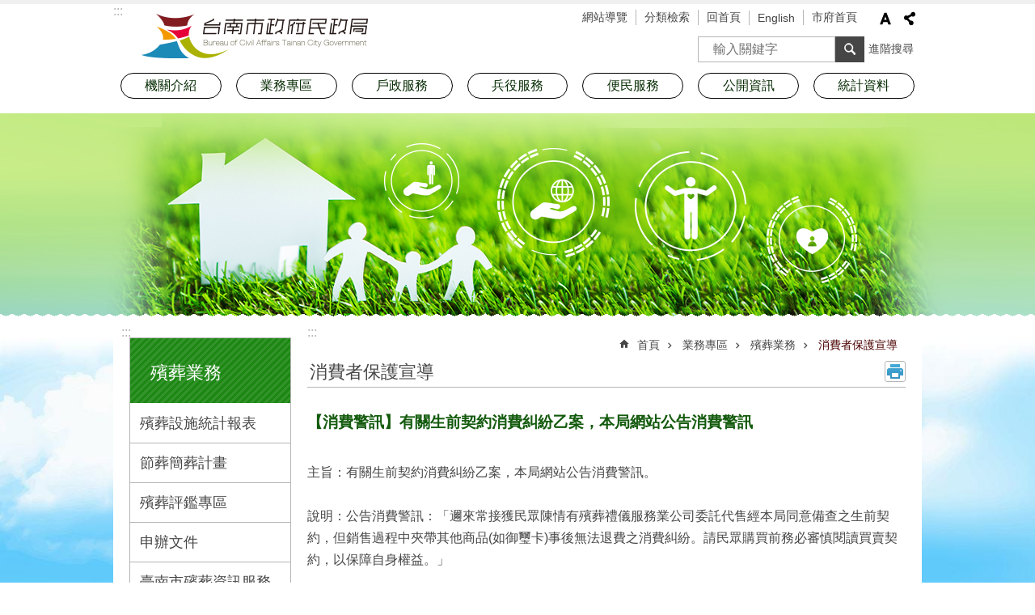

--- FILE ---
content_type: text/html; charset=utf-8
request_url: https://bca.tainan.gov.tw/News_Content.aspx?n=19079&s=4110209
body_size: 25636
content:

<!DOCTYPE html>

<html id="FormHtml" xmlns="http://www.w3.org/1999/xhtml" lang="zh-Hant">
<head id="Head1"><script src='https://bca.tainan.gov.tw/Scripts/jquery.min.js'></script>
<script src='https://bca.tainan.gov.tw/Scripts/jquery.lazy.min.js'></script>
<script src='https://bca.tainan.gov.tw/Scripts/jquery.lazy.plugins.min.js'></script>
<script src='https://bca.tainan.gov.tw/Scripts/jquery.cookie.min.js'></script>
<script src='https://bca.tainan.gov.tw/Scripts/jUtil.min.js'></script>
<script src='https://bca.tainan.gov.tw/Scripts/ShowMd5Code.min.js'></script>
<script  src='https://bca.tainan.gov.tw/Scripts/Chart/highcharts.min.js'></script> 
<script  src='https://bca.tainan.gov.tw/Scripts/Chart/map.src.min.js'></script> 
<script  src='https://bca.tainan.gov.tw/Scripts/Chart/highcharts_theme.min.js'></script> 
<script  src='https://bca.tainan.gov.tw/Scripts/Chart/tw-all.min.js'></script> 
<link rel='stylesheet' type='text/css'  href='https://bca.tainan.gov.tw/Scripts/Chart/highcharts.css'> 
<script  src='https://bca.tainan.gov.tw/Scripts/jquery.mousewheel.min.js'></script> 
<script  src='https://bca.tainan.gov.tw/Scripts/jquery.touchwipe.min.js'></script> 
<script src='https://bca.tainan.gov.tw/Scripts/linkCheck.js'></script>
<script>var CCMS_WWWURL='https://bca.tainan.gov.tw';var CCMS_LanguageSN=1;var CCMS_SitesSN_Encryption='16';var APName='$%mylocation%$';</script><meta http-equiv="X-UA-Compatible" content="IE=edge" /><meta name="viewport" content="width=device-width, initial-scale=1" /><meta http-equiv="Content-Type" content="text/html; charset=utf-8" />
<meta name="DC.Title" content="臺南市政府民政局 " />
<meta name="DC.Subject" content="民政局" />
<meta name="DC.Creator" content="臺南市政府民政局 局" />
<meta name="DC.Publisher" content="臺南市政府民政局 " />
<meta name="DC.Date" content="2019-07-16" />
<meta name="DC.Type" content="新聞" />
<meta name="DC.Identifier" content="395020000A" />
<meta name="DC.Description" content="提供臺南市政府民政局官方發布的新聞訊息" />
<meta name="DC.Contributor" content="臺南市政府民政局" />
<meta name="DC.Format" content="text" />
<meta name="DC.Relation" content="" />
<meta name="DC.Source" content="臺南市政府民政局" />
<meta name="DC.Language" content="繁體中文" />
<meta name="DC.Coverage.t.min" content="2019-07-16" />
<meta name="DC.Coverage.t.max" content="2019-07-16" />
<meta name="DC.Rights" content="臺南市政府民政局" />
<meta name="Category.Theme" content="110" />
<meta name="Category.Cake" content="116" />
<meta name="Category.Service" content="H3Z" />
<meta name="DC.Keywords" content="民政, 民政局" />
<title>
	臺南市政府民政局 -【消費警訊】有關生前契約消費糾紛乙案，本局網站公告消費警訊
</title><link id="likCssGlobal" href="/css/global.css" rel="stylesheet" type="text/css" /><link id="likCssPage" href="/css/page.css" rel="stylesheet" type="text/css" /><link id="likPrint" href="/css/print.css" rel="stylesheet" type="text/css" media="print" /><link id="lnkCssSysDetail" href="/css/sys_detail.css" rel="stylesheet" type="text/css" />
<link href="https://w3fs.tainan.gov.tw/001/Upload/16/sites/pagebackimage/2c7e2772-3f0e-4ebc-9fab-a56ec8a1e210.png" rel="icon" type="image/x-icon">    <style>
        .for_accessibility a {
            position: absolute;
            top: 10px;
            left: 10px;
            z-index: 99;
            width: 1px;
            height: 1px;
            white-space: nowrap;
            overflow: hidden;
            color: #000;
        }
            .for_accessibility a:focus {
                width: auto;
                height: auto;
                padding: 6px;
                background-color: #fff;
            }
        .for_accessibility div {
            position: absolute;
            width: 2px;
            height: 2px;
            background-color: transparent;
            opacity: .1
        }
    </style>
<!-- Global site tag (gtag.js) - Google Analytics -->
<script async src="https://www.googletagmanager.com/gtag/js?id=UA-125832376-13"></script>
<script>
  window.dataLayer = window.dataLayer || [];
  function gtag(){dataLayer.push(arguments);}
  gtag('js', new Date());

  gtag('config', 'UA-125832376-13');
</script>
<script src='https://bca.tainan.gov.tw/Scripts/jGMap.js'></script>
<script src='https://bca.tainan.gov.tw/Scripts/fancybox/jquery.fancybox.min.js'></script>
<link rel='stylesheet' type='text/css'  href='https://bca.tainan.gov.tw/Scripts/fancybox/jquery.fancybox.css'> 
<script src='https://bca.tainan.gov.tw/Scripts/lightGallery/js/lightgallery-all.min.js?1'></script>
<link rel='stylesheet' type='text/css'  href='https://bca.tainan.gov.tw/Scripts/lightGallery/css/lightgallery.min.css?1'> 
<script  src='./js/airdatepicker/datepicker.min.js'></script> 
<script  src='./js/airdatepicker/datepicker.zh-tw.js'></script> 
<script  src='./js/airdatepicker/datepicker.en.js'></script> 
<link rel='stylesheet' type='text/css'  href='./js/airdatepicker/datepicker.min.css'> 
<meta property="og:title" content="【消費警訊】有關生前契約消費糾紛乙案，本局網站公告消費警訊" >
<meta property="og:type" content="article" >
<meta property="og:url" content="https://bca.tainan.gov.tw/News_Content.aspx?n=19079&s=4110209&Create=1" >
<meta property="og:site_name" content="臺南市政府民政局 " >
<meta property="og:image" content="https://w3fs.tainan.gov.tw/001/Upload/16/sites/pagebackimage/ebc00663-ae2b-4691-bcf5-29214415c6cf.png" >
</head>
<body id="Formbody" data-js="false"><div class="for_accessibility">
    <a href="#Accesskey_C" class="" title="跳到主要內容區塊">跳到主要內容區塊</a>    <div>
    </div>
    <script>
        var $a = $('.for_accessibility a');
        $a.on('click', function (evt) {
            var $href = $($(this).attr('href')),
                $target = $href.find('a').eq(0).get(0);
            setTimeout(function () { try { $target.focus(); } catch (e) { } }, 0);
        });
    </script>
</div>
<script> document.body.setAttribute("data-js", "true");</script>
    
    <form method="post" action="./News_Content.aspx?n=19079&amp;s=4110209&amp;Create=1" id="form1">
<div class="aspNetHidden">
<input type="hidden" name="__VIEWSTATE" id="__VIEWSTATE" value="e1WZGh+A7+tZwzHai1iwj7uKB3gC0fFHJfPEYcM+f5BfIucF+XWcTJIbIyji7Y6TYlQsSMRuV0SAFgaNBfmyqkrYLTXfkVm1cXSeG9SY5PZNw0/S/Fz8lbnKWQ2fnL+HKqa1mB2+prpSRh9wjeexxXapyLfdIwmAgjRXgWHGTE0abu084E+K0A5NMODOxLX76UooAnrkrjdp8Yvhtpg3UwlXyo702bJResrZ2d1AqTVqhmvnLdIDhK2m0WSnu8qpKEJkFpdxHWZdvHuE90SDAV+zxd0WIj0h5tbmQIASGd2i9c7zIvv/gGQXIyUO1Rv79UYJHtGlTf5oyFIPH7/fhrEqupvvmFQlDPfzkzgu138A4Dd9Ac/5xh73Abi0xNCQwXCcWTMTLGrAbPF/gAHH+vRcoH5nf0AwoyS6AnXcbMNcy2OibMQO9xQe+WPTSMG5sBpZk2H/H3c8Q3vW2nZBPWiWql2waXMeOsAXiGZ7M9AvM+3bbZyJaEXfu7V5pQNvXrckCcgQk57HimL9pHnLjyGyAgJcGJelA0J96Nax7K7bohU/HT7ZZ0cDCozxxubZvtybsqpcnIWZtQUArsnlL/NnwlbvG2zoVjrb4OttVBD+9IHoP+aAidFw/LfdHsNqSBuvHNT3S8AFi10kCmhK+UB67W9m0ZJ/[base64]/9FtEzQh3wKlukiG817p0rPfHiFna2NxkJCplyBIEfiKCVU9feLt+n2fq8Cn1aVb7ivW7/7BnUbwaHumrEaOyC0el3HQfCWCkwQnkMvkJCuQQSaDm37hIuFMzWgTM6iPz/[base64]/xyvY30l5q19/FdxFOYaXp4VquQm7E354F0m7P8uRGmiSIgOaAVI0ySbO771277UKWgqcquoOYCFBxb+lgEjk+ITYhKDKcEeqHoXtLKEIbXryIFyg6Lj9ya2D7avwHorBNa6mRGbRqtjVY/WUGX7cmCPv/zz0HZVIYnuzscche/cN3KJU5Nw6F//[base64]/eMgoFVRjlwSR4ahPW7xj5mIrEcliJx2HHbFOHnz5fd1NfKo+Fh2FA8vLoO6xg3WAUvJhI2A==" />
</div>

        <!--主選單 結束-->
        <!--標題-->

        <div class="title">
            

        </div>
        
        
        
        
        
        
     <div class="group sys-root" data-func="{&#39;datePicker&#39;:{&#39;autoClose&#39;:true,&#39;language&#39;:&#39;zh-tw&#39;,&#39;navTitles&#39;:{&#39;days&#39;:&#39;&lt;i>民國 rrr 年&lt;/i> &amp;nbsp; MM&#39;,&#39;months&#39;:&#39;民國 rrr 年&#39;,&#39;years&#39;:&#39;民國 rrr1 至 rrr2 年&#39;}}}" data-nojs="您的瀏覽器似乎不支援 JavaScript 語法，但沒關係，這並不會影響到內容的陳述。如需要選擇適合您的字級大小，可利用鍵盤 Ctrl + (+)放大 (-)縮小。如需要回到上一頁，可使用瀏覽器提供的 Alt + 左方向鍵(←)。如需要列印，可利用鍵盤 Ctrl + p 使用瀏覽器提供的列印功能。" data-type="3" data-child="3"><div class="in"><div class="ct"><div class="in"> <div class="group base-mobile" data-func="{&#39;toggleBtn&#39;:{&#39;btnRole&#39;: &#39;button&#39;}}" data-index="1" data-type="3"><div class="in"><div class="hd"><div class="in"><div   data-index="0"  >		<span  ><a    title="手機版選單" data-title="手機版選單"     >手機版選單</a></span></div></div></div><div class="ct"><div class="in"> <div class="area-form search" data-index="1" data-type="0" data-child="1"><div class="in"><div class="hd"><div class="in"><div   data-index="0"  >		<span  ><a    title="search" data-title="search"     >search</a></span></div></div></div><div class="ct"><div class="in"><div class="fieldset">
  <span class="search"><label style='color: transparent; position: absolute;' for='29f768766e324c0da08d49dc3881febe' >搜尋</label><input data-search="29f768766e324c0da08d49dc3881febe" id='29f768766e324c0da08d49dc3881febe' type="search" placeholder="輸入關鍵字" title="輸入關鍵字"></span>
  <span class="submit"><a href="#" id='btn_29f768766e324c0da08d49dc3881febe' role='button' class='CCMS_SearchBtn' data-search="29f768766e324c0da08d49dc3881febe" title="搜尋">搜尋</a></span>
</div>
<div class="list">
  <ul data-index="1" data-child="0">
  </ul>
</div>
<script >
$(function () {
    $('[data-search="29f768766e324c0da08d49dc3881febe"]').on("keydown", function (event) {
        if (event.which == 13) {
             doSearch($('#btn_29f768766e324c0da08d49dc3881febe'));
            return false;
        }
    });
});
</script>
</div></div><div class="ft"><div class="in"><ul data-index="1" data-child="1">
  <li data-index="1" class="advanced"><span><a target="_blank" href="https://www.google.com.tw/advanced_search?hl=zh-Hant&as_sitesearch=https://bca.tainan.gov.tw" title="進階搜尋[另開新視窗]">進階搜尋</a></span></li>
</ul>
</div></div></div></div> <div class="list-text share" data-index="2" data-type="0" data-child="1"><div class="in"><div class="hd"><div class="in"><div   data-index="0"  >		<span  ><a   href="#"  role="button" title="分享" data-title="分享"     >分享</a></span></div></div></div><div class="ct"><div class="in"><ul data-index="1" data-child="5"><li   data-index="1"  class="facebook"  >		<span  ><a   href="javascript: void(window.open('http://www.facebook.com/share.php?u='.concat(encodeURIComponent(location.href)) ));"   title="分享到 Facebook[另開新視窗]" data-title="分享到 Facebook[另開新視窗]"    target="_self"   >Facebook</a></span></li><li   data-index="2"  class="plurk"  >		<span  ><a   href="javascript: void(window.open('http://www.plurk.com/?qualifier=shares&status='.concat(encodeURIComponent(location.href)) ));"   title="分享到 Plurk[另開新視窗]" data-title="分享到 Plurk[另開新視窗]"    target="_self"   >Plurk</a></span></li><li   data-index="3"  class="twitter"  >		<span  ><a   href="javascript: void(window.open('http://twitter.com/home/?status='.concat(encodeURIComponent(document.title)) .concat(' ') .concat(encodeURIComponent(location.href))));"   title="分享到 twitter[另開新視窗]" data-title="分享到 twitter[另開新視窗]"    target="_self"   >Twitter</a></span></li><li   data-index="4"  class="line"  >		<span  ><a   href="javascript: void(window.open('http://line.naver.jp/R/msg/text/?'.concat(encodeURIComponent(location.href)) ));"   title="分享到 line[另開新視窗]" data-title="分享到 line[另開新視窗]"    target="_self"   >line</a></span></li><li   data-index="5"  class="email"  >		<span  ><a   href="javascript:  void(window.open('mailto:?subject=' + encodeURIComponent(document.title) + '&amp;body=' +  encodeURIComponent(document.URL)));"   title="分享到 email[另開新視窗]" data-title="分享到 email[另開新視窗]"    target="_self"   >Email</a></span></li></ul>
</div></div></div></div> <div class="group-list nav" data-func="{&#39;majorNavMobile&#39;:{}}" data-index="3" data-type="4" data-child="7"><div class="in"><div class="ct"><div class="in"><ul data-index="1" data-child="7"><li data-index="1"> <div class="group nav" data-index="1" data-type="3" data-child="1"><div class="in"><div class="hd"><div class="in"><div   data-index="0"  >		<span  ><a   href="cl.aspx?n=1015"      title="機關介紹" data-title="機關介紹"     >機關介紹</a></span></div></div></div><div class="ct"><div class="in"> <div class="list-text nav" data-index="1" data-type="0" data-child="1"><div class="in"><div class="ct"><div class="in"><ul data-index="1" data-child="7"><li   data-index="1"  >		<span  ><a   href="cp.aspx?n=1016"      title="關於民政局" data-title="關於民政局"     >關於民政局</a></span></li><li   data-index="2"  >		<span  ><a   href="cp.aspx?n=1017"      title="首長介紹" data-title="首長介紹"     >首長介紹</a></span></li><li   data-index="3"  >		<span  ><a   href="cp.aspx?n=1018"      title="組織架構" data-title="組織架構"     >組織架構</a></span></li><li   data-index="4"  >		<span  ><a   href="cl.aspx?n=1022"      title="業務職掌" data-title="業務職掌"     >業務職掌</a></span></li><li   data-index="5"  >		<span  ><a   href="cl.aspx?n=1042"      title="施政方針" data-title="施政方針"     >施政方針</a></span></li><li   data-index="6"  >		<span  ><a   href="News.aspx?n=24615&sms=20816"      title="機關通訊錄" data-title="機關通訊錄"     >機關通訊錄</a></span></li><li   data-index="7"  >		<span  ><a   href="News_Link.aspx?n=1021&sms=9760"      title="所屬機關介紹" data-title="所屬機關介紹"     >所屬機關介紹</a></span></li></ul>
</div></div></div></div></div></div></div></div></li><li data-index="2"> <div class="group nav" data-index="2" data-type="3" data-child="1"><div class="in"><div class="hd"><div class="in"><div   data-index="0"  >		<span  ><a   href="cl.aspx?n=15521"      title="業務專區" data-title="業務專區"     >業務專區</a></span></div></div></div><div class="ct"><div class="in"> <div class="list-text nav" data-index="1" data-type="0" data-child="1"><div class="in"><div class="ct"><div class="in"><ul data-index="1" data-child="6"><li   data-index="1"  >		<span  ><a   href="cl.aspx?n=13617"      title="宗教專區" data-title="宗教專區"     >宗教專區</a></span></li><li   data-index="2"  >		<span  ><a   href="cl.aspx?n=1150"      title="殯葬業務" data-title="殯葬業務"     >殯葬業務</a></span></li><li   data-index="3"  >		<span  ><a   href="cl.aspx?n=1116"      title="會計專區" data-title="會計專區"     >會計專區</a></span></li><li   data-index="4"  >		<span  ><a   href="cl.aspx?n=1096"      title="人事專區" data-title="人事專區"     >人事專區</a></span></li><li   data-index="5"  >		<span  ><a   href="cl.aspx?n=1108"      title="廉政專區" data-title="廉政專區"     >廉政專區</a></span></li><li   data-index="6"  >		<span  ><a   href="News.aspx?n=34329&sms=24556"      title="補助公告專區" data-title="補助公告專區"     >補助公告專區</a></span></li></ul>
</div></div></div></div></div></div></div></div></li><li data-index="3"> <div class="group nav" data-index="3" data-type="3" data-child="1"><div class="in"><div class="hd"><div class="in"><div   data-index="0"  >		<span  ><a   href="cl.aspx?n=1155"      title="戶政服務" data-title="戶政服務"     >戶政服務</a></span></div></div></div><div class="ct"><div class="in"> <div class="list-text nav" data-index="1" data-type="0" data-child="1"><div class="in"><div class="ct"><div class="in"><ul data-index="1" data-child="11"><li   data-index="1"  >		<span  ><a   href="cp.aspx?n=1156"      title="戶政簡介" data-title="戶政簡介"     >戶政簡介</a></span></li><li   data-index="2"  >		<span  ><a   href="cp.aspx?n=1157"      title="戶所服務項目" data-title="戶所服務項目"     >戶所服務項目</a></span></li><li   data-index="3"  >		<span  ><a   href="cp.aspx?n=1158"      title="戶所聯絡資訊" data-title="戶所聯絡資訊"     >戶所聯絡資訊</a></span></li><li   data-index="4"  >		<span  ><a   href="cp.aspx?n=1159"      title="戶政業務規費" data-title="戶政業務規費"     >戶政業務規費</a></span></li><li   data-index="5"  >		<span  ><a   href="News.aspx?n=32639&sms=24198"      title="生育獎勵金" data-title="生育獎勵金"     >生育獎勵金</a></span></li><li   data-index="6"  >		<span  ><a   href="https://www.ris.gov.tw/app/portal/834"      title="線上申辦戶籍登記" data-title="線上申辦戶籍登記"     >線上申辦戶籍登記</a></span></li><li   data-index="7"  >		<span  ><a   href="https://www.ris.gov.tw/app/portal/484"      title="國籍進度查詢" data-title="國籍進度查詢"     >國籍進度查詢</a></span></li><li   data-index="8"  >		<span  ><a   href="News.aspx?n=1066&sms=9789"      title="道路命名及門牌整編資訊" data-title="道路命名及門牌整編資訊"     >道路命名及門牌整編資訊</a></span></li><li   data-index="9"  >		<span  ><a   href="https://www.ris.gov.tw/app/portal/372"      title="各項戶政業務申辦須知" data-title="各項戶政業務申辦須知"     >各項戶政業務申辦須知</a></span></li><li   data-index="10"  >		<span  ><a   href="News.aspx?n=29361&sms=22361"      title="性別變更資訊" data-title="性別變更資訊"     >性別變更資訊</a></span></li><li   data-index="11"  >		<span  ><a   href="News_Photo.aspx?n=38980&sms=25917"      title=" 臺南市各戶政事務所結婚拍照專區" data-title=" 臺南市各戶政事務所結婚拍照專區"     > 臺南市各戶政事務所結婚拍照專區</a></span></li></ul>
</div></div></div></div></div></div></div></div></li><li data-index="4"> <div class="group nav" data-index="4" data-type="3" data-child="1"><div class="in"><div class="hd"><div class="in"><div   data-index="0"  >		<span  ><a   href="cl.aspx?n=1146"      title="兵役服務" data-title="兵役服務"     >兵役服務</a></span></div></div></div><div class="ct"><div class="in"> <div class="list-text nav" data-index="1" data-type="0" data-child="1"><div class="in"><div class="ct"><div class="in"><ul data-index="1" data-child="9"><li   data-index="1"  >		<span  ><a   href="News.aspx?n=34331&sms=24557"      title="役政司線上申請系統" data-title="役政司線上申請系統"     >役政司線上申請系統</a></span></li><li   data-index="2"  >		<span  ><a   href="News.aspx?n=1147&sms=9855"      title="役政最新消息" data-title="役政最新消息"     >役政最新消息</a></span></li><li   data-index="3"  >		<span  ><a   href="https://bca.tainan.gov.tw/News.aspx?n=1038&sms=9764"      title="役政常見問答" data-title="役政常見問答"     >役政常見問答</a></span></li><li   data-index="4"  >		<span  ><a   href="https://bca.tainan.gov.tw/News.aspx?n=1051&sms=9776"      title="役政法令規章" data-title="役政法令規章"     >役政法令規章</a></span></li><li   data-index="5"  >		<span  ><a   href="https://bca.tainan.gov.tw/News.aspx?n=1125&sms=9838"      title="役政相關下載" data-title="役政相關下載"     >役政相關下載</a></span></li><li   data-index="6"  >		<span  ><a   href="News.aspx?n=34332&sms=24558"      title="申請作業流程" data-title="申請作業流程"     >申請作業流程</a></span></li><li   data-index="7"  >		<span  ><a   href="News_Photo.aspx?n=15400&sms=17298"      title="社造替代役成果" data-title="社造替代役成果"     >社造替代役成果</a></span></li><li   data-index="8"  >		<span  ><a   href="News.aspx?n=46115&sms=27229"      rel="noopener noreferrer" title="臺南市軍人忠靈祠塔位[另開新視窗]" data-title="臺南市軍人忠靈祠塔位"    target="_blank"   >臺南市軍人忠靈祠塔位</a></span></li><li   data-index="9"  >		<span  ><a   href="News.aspx?n=1149&sms=9857"      title="其他資訊" data-title="其他資訊"     >其他資訊</a></span></li></ul>
</div></div></div></div></div></div></div></div></li><li data-index="5"> <div class="group nav" data-index="5" data-type="3" data-child="1"><div class="in"><div class="hd"><div class="in"><div   data-index="0"  >		<span  ><a   href="cl.aspx?n=1078"      title="便民服務" data-title="便民服務"     >便民服務</a></span></div></div></div><div class="ct"><div class="in"> <div class="list-text nav" data-index="1" data-type="0" data-child="1"><div class="in"><div class="ct"><div class="in"><ul data-index="1" data-child="7"><li   data-index="1"  >		<span  ><a   href="https://www.tainan.gov.tw/cl.aspx?n=2771"      rel="noopener noreferrer" title="里長資料[另開新視窗]" data-title="里長資料"    target="_blank"   >里長資料</a></span></li><li   data-index="2"  >		<span  ><a   href="cl.aspx?n=1046"      title="法令規章" data-title="法令規章"     >法令規章</a></span></li><li   data-index="3"  >		<span  ><a   href="cl.aspx?n=1121"      title="相關下載" data-title="相關下載"     >相關下載</a></span></li><li   data-index="4"  >		<span  ><a   href="cl.aspx?n=1034"      title="常見問答" data-title="常見問答"     >常見問答</a></span></li><li   data-index="5"  >		<span  ><a   href="cl.aspx?n=1137"      title="宣導專區" data-title="宣導專區"     >宣導專區</a></span></li><li   data-index="6"  >		<span  ><a   href="News_Link.aspx?n=1145&sms=9854"      title="相關連結" data-title="相關連結"     >相關連結</a></span></li><li   data-index="7"  >		<span  ><a   href="News.aspx?n=43244&sms=26707"      title="檔案應用服務" data-title="檔案應用服務"     >檔案應用服務</a></span></li></ul>
</div></div></div></div></div></div></div></div></li><li data-index="6"> <div class="group nav" data-index="6" data-type="3" data-child="1"><div class="in"><div class="hd"><div class="in"><div   data-index="0"  >		<span  ><a   href="cl.aspx?n=1055"      title="公開資訊" data-title="公開資訊"     >公開資訊</a></span></div></div></div><div class="ct"><div class="in"> <div class="list-text nav" data-index="1" data-type="0" data-child="1"><div class="in"><div class="ct"><div class="in"><ul data-index="1" data-child="12"><li   data-index="1"  >		<span  ><a   href="News.aspx?n=1056&sms=9749"      title="市府最新消息" data-title="市府最新消息"     >市府最新消息</a></span></li><li   data-index="2"  >		<span  ><a   href="cl.aspx?n=1057"      title="招標公告" data-title="招標公告"     >招標公告</a></span></li><li   data-index="3"  >		<span  ><a   href="News.aspx?n=1065&sms=9788"      title="平民安葬捐款及徵信" data-title="平民安葬捐款及徵信"     >平民安葬捐款及徵信</a></span></li><li   data-index="4"  >		<span  ><a   href="News.aspx?n=1075&sms=9796"      title="接受補助" data-title="接受補助"     >接受補助</a></span></li><li   data-index="5"  >		<span  ><a   href="cp.aspx?n=1068"      title="個人資訊保護" data-title="個人資訊保護"     >個人資訊保護</a></span></li><li   data-index="6"  >		<span  ><a   href="News.aspx?n=1069&sms=9792"      title="民政公告" data-title="民政公告"     >民政公告</a></span></li><li   data-index="7"  >		<span  ><a   href="cp.aspx?n=1070"      title="政府資訊公開架構" data-title="政府資訊公開架構"     >政府資訊公開架構</a></span></li><li   data-index="8"  >		<span  ><a   href="News.aspx?n=1071&sms=9793"      title="民政局資訊公開" data-title="民政局資訊公開"     >民政局資訊公開</a></span></li><li   data-index="9"  >		<span  ><a   href="News.aspx?n=1076&sms=9798"      title="地方發展經費運用情形" data-title="地方發展經費運用情形"     >地方發展經費運用情形</a></span></li><li   data-index="10"  >		<span  ><a   href="cl.aspx?n=1103"      title="性別主流化專區" data-title="性別主流化專區"     >性別主流化專區</a></span></li><li   data-index="11"  >		<span  ><a   href="cl.aspx?n=26545"      title="臺南市里鄰編組及調整專區" data-title="臺南市里鄰編組及調整專區"     >臺南市里鄰編組及調整專區</a></span></li><li   data-index="12"  >		<span  ><a   href="cl.aspx?n=29114"      title="辦理政策及業務宣導之執行情形" data-title="辦理政策及業務宣導之執行情形"     >辦理政策及業務宣導之執行情形</a></span></li></ul>
</div></div></div></div></div></div></div></div></li><li data-index="7"> <div class="group nav" data-index="7" data-type="3" data-child="1"><div class="in"><div class="hd"><div class="in"><div   data-index="0"  >		<span  ><a   href="cl.aspx?n=1129"      title="統計資料" data-title="統計資料"     >統計資料</a></span></div></div></div><div class="ct"><div class="in"> <div class="list-text nav" data-index="1" data-type="0" data-child="1"><div class="in"><div class="ct"><div class="in"><ul data-index="1" data-child="9"><li   data-index="1"  >		<span  ><a   href="News.aspx?n=1130&sms=9842"      title="預告統計資料發布時間" data-title="預告統計資料發布時間"     >預告統計資料發布時間</a></span></li><li   data-index="2"  >		<span  ><a   href="News_Population.aspx?n=1131&sms=13853"      title="人口資料" data-title="人口資料"     >人口資料</a></span></li><li   data-index="3"  >		<span  ><a   href="News.aspx?n=1134&sms=9845"      title="歷年人口統計資料" data-title="歷年人口統計資料"     >歷年人口統計資料</a></span></li><li   data-index="4"  >		<span  ><a   href="News.aspx?n=1132&sms=9843"      title="民政統計年報" data-title="民政統計年報"     >民政統計年報</a></span></li><li   data-index="5"  >		<span  ><a   href="News.aspx?n=1133&sms=9844"      title="統計通報與分析" data-title="統計通報與分析"     >統計通報與分析</a></span></li><li   data-index="6"  >		<span  ><a   href="News.aspx?n=1135&sms=9847"      title="性別統計專區" data-title="性別統計專區"     >性別統計專區</a></span></li><li   data-index="7"  >		<span  ><a   href="News.aspx?n=1136&sms=9848"      title="公務統計方案" data-title="公務統計方案"     >公務統計方案</a></span></li><li   data-index="8"  >		<span  ><a   href="News.aspx?n=19220&sms=26267"      title="平埔族群統計資料" data-title="平埔族群統計資料"     >平埔族群統計資料</a></span></li><li   data-index="9"  >		<span  ><a   href="News.aspx?n=28229&sms=22096"      title="視覺化查詢" data-title="視覺化查詢"     >視覺化查詢</a></span></li></ul>
</div></div></div></div></div></div></div></div></li></ul></div></div></div></div> <div class="list-text hot-key-word" data-index="4" data-type="0"><div class="in"><div class="hd"><div class="in"><div   data-index="0"  >		<span  ><a    title="熱門關鍵字" data-title="熱門關鍵字"     >熱門關鍵字</a></span></div></div></div><div class="ct"><div class="in"></div></div></div></div> <div class="list-text link" data-index="5" data-type="0" data-child="1"><div class="in"><div class="hd"><div class="in"><div   data-index="0"  >		<span  ><a    title="上方連結" data-title="上方連結"     >上方連結</a></span></div></div></div><div class="ct"><div class="in"><ul data-index="1" data-child="5"><li   data-index="1"  >		<span  ><a   href="SiteMap.aspx"   title="網站導覽" data-title="網站導覽"    target="_self"   >網站導覽</a></span></li><li   data-index="2"  >		<span  ><a   href="categoryretrieval.aspx"   title="分類檢索" data-title="分類檢索"    target="_self"   >分類檢索</a></span></li><li   data-index="3"  >		<span  ><a   href="Default.aspx"   title="回首頁" data-title="回首頁"    target="_self"   >回首頁</a></span></li><li   data-index="4"  >		<span  ><a   href="https://bca.tainan.gov.tw/en"   rel="noopener noreferrer" title="English[另開新視窗]" data-title="English"    target="_blank"   >English</a></span></li><li   data-index="5"  >		<span  ><a   href="https://www.tainan.gov.tw/"   rel="noopener noreferrer" title="市府首頁[另開新視窗]" data-title="市府首頁"    target="_blank"   >市府首頁</a></span></li></ul>
</div></div></div></div> <div class="list-text link" data-index="6" data-type="0" data-child="1"><div class="in"><div class="hd"><div class="in"><div   data-index="0"  >		<span  ><a    title="下方連結" data-title="下方連結"     >下方連結</a></span></div></div></div><div class="ct"><div class="in"><ul data-index="1" data-child="3"><li   data-index="1"  >		<span  ><a   href="cp.aspx?n=1169"   rel="noopener noreferrer" title="民政局交通位置[另開新視窗]" data-title="民政局交通位置"    target="_blank"   >民政局交通位置</a></span></li><li   data-index="2"  >		<span  ><a   href="cp.aspx?n=1170"   rel="noopener noreferrer" title="隱私權及安全政策[另開新視窗]" data-title="隱私權及安全政策"    target="_blank"   >隱私權及安全政策</a></span></li><li   data-index="3"  >		<span  ><a   href="https://bca.tainan.gov.tw/cp.aspx?n=38764"   rel="noopener noreferrer" title="網站資料開放宣告[另開新視窗]" data-title="網站資料開放宣告"    target="_blank"   >網站資料開放宣告</a></span></li></ul>
</div></div></div></div></div></div></div></div> <div class="group base-extend" data-index="2" data-type="3"><div class="in"><div class="ct"><div class="in"></div></div></div></div> <div class="group base-wrapper" data-index="3" data-type="3" data-child="3"><div class="in"><div class="ct"><div class="in"> <div class="group base-header" data-index="1" data-type="3" data-child="1"><div class="in"><div class="ct"><div class="in"> <div class="simple-text accesskey" data-type="0" data-child="1"><div class="in"><div class="ct"><div class="in"><span><a href="#Accesskey_U" id="Accesskey_U" accesskey="U" title="上方選單連結區，此區塊列有本網站的主要連結">:::</a></span></div></div></div></div> <div class="simple-text major-logo" data-index="1" data-type="0" data-child="1"><div class="in"><div class="ct"><div class="in"><h1><a href="Default.aspx" title="臺南市政府民政局 LOGO">臺南市政府民政局 </a></h1></div></div></div></div> <div class="group default msg-tool" data-index="1" data-type="3"><div class="in"><div class="ct"><div class="in"> <div class="list-text link" data-index="1" data-type="0" data-child="1"><div class="in"><div class="hd"><div class="in"><div   data-index="0"  >		<span  ><a    title="上方連結" data-title="上方連結"     >上方連結</a></span></div></div></div><div class="ct"><div class="in"><ul data-index="1" data-child="5"><li   data-index="1"  >		<span  ><a   href="SiteMap.aspx"   title="網站導覽" data-title="網站導覽"    target="_self"   >網站導覽</a></span></li><li   data-index="2"  >		<span  ><a   href="categoryretrieval.aspx"   title="分類檢索" data-title="分類檢索"    target="_self"   >分類檢索</a></span></li><li   data-index="3"  >		<span  ><a   href="Default.aspx"   title="回首頁" data-title="回首頁"    target="_self"   >回首頁</a></span></li><li   data-index="4"  >		<span  ><a   href="https://bca.tainan.gov.tw/en"   rel="noopener noreferrer" title="English[另開新視窗]" data-title="English"    target="_blank"   >English</a></span></li><li   data-index="5"  >		<span  ><a   href="https://www.tainan.gov.tw/"   rel="noopener noreferrer" title="市府首頁[另開新視窗]" data-title="市府首頁"    target="_blank"   >市府首頁</a></span></li></ul>
</div></div></div></div> <div class="list-text font-size" data-func="{&#39;fontSize&#39;:{},&#39;toggleBtn&#39;:{&#39;clickToRemove&#39;:true}}" data-index="2" data-type="0" data-child="1"><div class="in"><div class="hd"><div class="in"><div   data-index="0"  >		<span  ><a   href="#"  role="button" title="字級" data-title="字級"     >字級</a></span></div></div></div><div class="ct"><div class="in"><ul data-index="1" data-child="3"><li   data-index="1"  class="small"  >		<span  ><a   href="#"   title="小" data-title="小" role="button"    >小</a></span></li><li   data-index="2"  class="medium"  >		<span  ><a   href="#"   title="中" data-title="中" role="button"    >中</a></span></li><li   data-index="3"  class="large"  >		<span  ><a   href="#"   title="大" data-title="大" role="button"    >大</a></span></li></ul>
</div></div></div></div> <div class="list-text share" data-func="{&#39;toggleBtn&#39;:{&#39;clickToRemove&#39;:true}}" data-index="3" data-type="0" data-child="1"><div class="in"><div class="hd"><div class="in"><div   data-index="0"  >		<span  ><a   href="#"  role="button" title="分享" data-title="分享"     >分享</a></span></div></div></div><div class="ct"><div class="in"><ul data-index="1" data-child="5"><li   data-index="1"  class="facebook"  >		<span  ><a   href="javascript: void(window.open('http://www.facebook.com/share.php?u='.concat(encodeURIComponent(location.href)) ));"   title="分享到 Facebook[另開新視窗]" data-title="分享到 Facebook[另開新視窗]"    target="_self"   >Facebook</a></span></li><li   data-index="2"  class="plurk"  >		<span  ><a   href="javascript: void(window.open('http://www.plurk.com/?qualifier=shares&status='.concat(encodeURIComponent(location.href)) ));"   title="分享到 Plurk[另開新視窗]" data-title="分享到 Plurk[另開新視窗]"    target="_self"   >Plurk</a></span></li><li   data-index="3"  class="twitter"  >		<span  ><a   href="javascript: void(window.open('http://twitter.com/home/?status='.concat(encodeURIComponent(document.title)) .concat(' ') .concat(encodeURIComponent(location.href))));"   title="分享到 twitter[另開新視窗]" data-title="分享到 twitter[另開新視窗]"    target="_self"   >Twitter</a></span></li><li   data-index="4"  class="line"  >		<span  ><a   href="javascript: void(window.open('http://line.naver.jp/R/msg/text/?'.concat(encodeURIComponent(location.href)) ));"   title="分享到 line[另開新視窗]" data-title="分享到 line[另開新視窗]"    target="_self"   >line</a></span></li><li   data-index="5"  class="email"  >		<span  ><a   href="javascript:  void(window.open('mailto:?subject=' + encodeURIComponent(document.title) + '&amp;body=' +  encodeURIComponent(document.URL)));"   title="分享到 email[另開新視窗]" data-title="分享到 email[另開新視窗]"    target="_self"   >Email</a></span></li></ul>
</div></div></div></div> <div class="list-text hot-key-word" data-index="4" data-type="0"><div class="in"><div class="hd"><div class="in"><div   data-index="0"  >		<span  ><a    title="熱門關鍵字" data-title="熱門關鍵字"     >熱門關鍵字</a></span></div></div></div><div class="ct"><div class="in"></div></div></div></div> <div class="area-form search" data-func="{&#39;showDataList&#39;:{}}" data-index="5" data-type="0" data-child="1"><div class="in"><div class="hd"><div class="in"><div   data-index="0"  >		<span  ><a    title="search" data-title="search"     >search</a></span></div></div></div><div class="ct"><div class="in"><div class="fieldset">
  <span class="search"><label style='color: transparent; position: absolute;' for='f7ad7f9d45134988bb886670600015c4' >搜尋</label><input data-search="f7ad7f9d45134988bb886670600015c4" id='f7ad7f9d45134988bb886670600015c4' type="search" placeholder="輸入關鍵字" title="輸入關鍵字"></span>
  <span class="submit"><a href="#" id='btn_f7ad7f9d45134988bb886670600015c4' role='button' class='CCMS_SearchBtn' data-search="f7ad7f9d45134988bb886670600015c4" title="搜尋">搜尋</a></span>
</div>
<div class="list">
  <ul data-index="1" data-child="0">
  </ul>
</div>
<script >
$(function () {
    $('[data-search="f7ad7f9d45134988bb886670600015c4"]').on("keydown", function (event) {
        if (event.which == 13) {
             doSearch($('#btn_f7ad7f9d45134988bb886670600015c4'));
            return false;
        }
    });
});
</script>
</div></div><div class="ft"><div class="in"><ul data-index="1" data-child="1">
  <li data-index="1" class="advanced"><span><a target="_blank" href="https://www.google.com.tw/advanced_search?hl=zh-Hant&as_sitesearch=https://bca.tainan.gov.tw" title="進階搜尋[另開新視窗]">進階搜尋</a></span></li>
</ul>
</div></div></div></div></div></div></div></div> <div class="group-list nav" data-func="{&#39;hud&#39;:{},&#39;majorNavHorizontal&#39;:{},&#39;majorNavStraight&#39;:{},&#39;setNavWidth&#39;:{}}" data-index="3" data-type="4" data-child="7"><div class="in"><div class="ct"><div class="in"><ul data-index="1" data-child="7"><li data-index="1"> <div id="Group_909_kPDNrLymTf" data-Margin_right="" data-sort="" data-bgColor="" data-AddParentGroup="" data-GroupSN="909" data-WidthDeskTop="" data-anchor="" data-tabType="3" class="group nav" data-index="1" data-Margin_DefaultSetting="false" data-type="3" data-bgClass="" data-WidthMobile="" data-groupname="" data-WidthPad="" data-Margin_left="" data-MenuWidth="" data-isgroup="true" data-Margin_bottom="" data-child="1" data-Margin_Top=""><div class="in"><div class="hd"><div class="in"><div   data-index="0"  >		<span  ><a   href="cl.aspx?n=1015"      title="機關介紹" data-title="機關介紹"     >機關介紹</a></span></div></div></div><div class="ct"><div class="in"> <div id="Group_910_GPukepuFta" data-SitesModuleSN="75" data-Margin_right="0" data-sort="2" data-bgColor="#0000ffff" data-AddParentGroup="False" data-GroupSN="910" data-WidthDeskTop="0" data-anchor="" data-tabType="0" class="list-text nav" data-index="1" data-Margin_DefaultSetting="false" data-type="0" data-bgClass="" data-WidthMobile="0" data-groupname="" data-WidthPad="0" data-Margin_left="0" data-MenuWidth="" data-isgroup="true" data-setLen="0" data-Margin_bottom="0" data-child="1" data-Margin_Top="0"><div class="in"><div class="ct"><div class="in"><ul data-index="1" data-child="7"><li   data-index="1"  >		<span  ><a   href="cp.aspx?n=1016"      title="關於民政局" data-title="關於民政局"     >關於民政局</a></span></li><li   data-index="2"  >		<span  ><a   href="cp.aspx?n=1017"      title="首長介紹" data-title="首長介紹"     >首長介紹</a></span></li><li   data-index="3"  >		<span  ><a   href="cp.aspx?n=1018"      title="組織架構" data-title="組織架構"     >組織架構</a></span></li><li   data-index="4"  >		<span  ><a   href="cl.aspx?n=1022"      title="業務職掌" data-title="業務職掌"     >業務職掌</a></span></li><li   data-index="5"  >		<span  ><a   href="cl.aspx?n=1042"      title="施政方針" data-title="施政方針"     >施政方針</a></span></li><li   data-index="6"  >		<span  ><a   href="News.aspx?n=24615&sms=20816"      title="機關通訊錄" data-title="機關通訊錄"     >機關通訊錄</a></span></li><li   data-index="7"  >		<span  ><a   href="News_Link.aspx?n=1021&sms=9760"      title="所屬機關介紹" data-title="所屬機關介紹"     >所屬機關介紹</a></span></li></ul>
</div></div></div></div></div></div></div></div></li><li data-index="2"> <div id="Group_59638_LWnItIeAro" data-Margin_right="" data-sort="" data-bgColor="" data-AddParentGroup="" data-GroupSN="59638" data-WidthDeskTop="" data-anchor="" data-tabType="3" class="group nav" data-index="2" data-Margin_DefaultSetting="false" data-type="3" data-bgClass="" data-WidthMobile="" data-groupname="" data-WidthPad="" data-Margin_left="" data-MenuWidth="" data-isgroup="true" data-Margin_bottom="" data-child="1" data-Margin_Top=""><div class="in"><div class="hd"><div class="in"><div   data-index="0"  >		<span  ><a   href="cl.aspx?n=15521"      title="業務專區" data-title="業務專區"     >業務專區</a></span></div></div></div><div class="ct"><div class="in"> <div id="Group_59639_UIVAoKBHrE" data-SitesModuleSN="75" data-Margin_right="" data-sort="2" data-bgColor="" data-AddParentGroup="" data-GroupSN="59639" data-WidthDeskTop="" data-anchor="" data-tabType="0" class="list-text nav" data-index="1" data-Margin_DefaultSetting="false" data-type="0" data-bgClass="" data-WidthMobile="" data-groupname="" data-WidthPad="" data-Margin_left="" data-MenuWidth="" data-isgroup="true" data-setLen="0" data-Margin_bottom="" data-child="1" data-Margin_Top=""><div class="in"><div class="ct"><div class="in"><ul data-index="1" data-child="6"><li   data-index="1"  >		<span  ><a   href="cl.aspx?n=13617"      title="宗教專區" data-title="宗教專區"     >宗教專區</a></span></li><li   data-index="2"  >		<span  ><a   href="cl.aspx?n=1150"      title="殯葬業務" data-title="殯葬業務"     >殯葬業務</a></span></li><li   data-index="3"  >		<span  ><a   href="cl.aspx?n=1116"      title="會計專區" data-title="會計專區"     >會計專區</a></span></li><li   data-index="4"  >		<span  ><a   href="cl.aspx?n=1096"      title="人事專區" data-title="人事專區"     >人事專區</a></span></li><li   data-index="5"  >		<span  ><a   href="cl.aspx?n=1108"      title="廉政專區" data-title="廉政專區"     >廉政專區</a></span></li><li   data-index="6"  >		<span  ><a   href="News.aspx?n=34329&sms=24556"      title="補助公告專區" data-title="補助公告專區"     >補助公告專區</a></span></li></ul>
</div></div></div></div></div></div></div></div></li><li data-index="3"> <div id="Group_945_RyiTQoSLbX" data-Margin_right="" data-sort="" data-bgColor="" data-AddParentGroup="" data-GroupSN="945" data-WidthDeskTop="" data-anchor="" data-tabType="3" class="group nav" data-index="3" data-Margin_DefaultSetting="false" data-type="3" data-bgClass="" data-WidthMobile="" data-groupname="" data-WidthPad="" data-Margin_left="" data-MenuWidth="" data-isgroup="true" data-Margin_bottom="" data-child="1" data-Margin_Top=""><div class="in"><div class="hd"><div class="in"><div   data-index="0"  >		<span  ><a   href="cl.aspx?n=1155"      title="戶政服務" data-title="戶政服務"     >戶政服務</a></span></div></div></div><div class="ct"><div class="in"> <div id="Group_946_VxgYdnrIjC" data-SitesModuleSN="75" data-Margin_right="" data-sort="2" data-bgColor="" data-AddParentGroup="" data-GroupSN="946" data-WidthDeskTop="" data-anchor="" data-tabType="0" class="list-text nav" data-index="1" data-Margin_DefaultSetting="false" data-type="0" data-bgClass="" data-WidthMobile="" data-groupname="" data-WidthPad="" data-Margin_left="" data-MenuWidth="" data-isgroup="true" data-setLen="0" data-Margin_bottom="" data-child="1" data-Margin_Top=""><div class="in"><div class="ct"><div class="in"><ul data-index="1" data-child="11"><li   data-index="1"  >		<span  ><a   href="cp.aspx?n=1156"      title="戶政簡介" data-title="戶政簡介"     >戶政簡介</a></span></li><li   data-index="2"  >		<span  ><a   href="cp.aspx?n=1157"      title="戶所服務項目" data-title="戶所服務項目"     >戶所服務項目</a></span></li><li   data-index="3"  >		<span  ><a   href="cp.aspx?n=1158"      title="戶所聯絡資訊" data-title="戶所聯絡資訊"     >戶所聯絡資訊</a></span></li><li   data-index="4"  >		<span  ><a   href="cp.aspx?n=1159"      title="戶政業務規費" data-title="戶政業務規費"     >戶政業務規費</a></span></li><li   data-index="5"  >		<span  ><a   href="News.aspx?n=32639&sms=24198"      title="生育獎勵金" data-title="生育獎勵金"     >生育獎勵金</a></span></li><li   data-index="6"  >		<span  ><a   href="https://www.ris.gov.tw/app/portal/834"      title="線上申辦戶籍登記" data-title="線上申辦戶籍登記"     >線上申辦戶籍登記</a></span></li><li   data-index="7"  >		<span  ><a   href="https://www.ris.gov.tw/app/portal/484"      title="國籍進度查詢" data-title="國籍進度查詢"     >國籍進度查詢</a></span></li><li   data-index="8"  >		<span  ><a   href="News.aspx?n=1066&sms=9789"      title="道路命名及門牌整編資訊" data-title="道路命名及門牌整編資訊"     >道路命名及門牌整編資訊</a></span></li><li   data-index="9"  >		<span  ><a   href="https://www.ris.gov.tw/app/portal/372"      title="各項戶政業務申辦須知" data-title="各項戶政業務申辦須知"     >各項戶政業務申辦須知</a></span></li><li   data-index="10"  >		<span  ><a   href="News.aspx?n=29361&sms=22361"      title="性別變更資訊" data-title="性別變更資訊"     >性別變更資訊</a></span></li><li   data-index="11"  >		<span  ><a   href="News_Photo.aspx?n=38980&sms=25917"      title=" 臺南市各戶政事務所結婚拍照專區" data-title=" 臺南市各戶政事務所結婚拍照專區"     > 臺南市各戶政事務所結婚拍照專區</a></span></li></ul>
</div></div></div></div></div></div></div></div></li><li data-index="4"> <div id="Group_941_efIVPCecPS" data-Margin_right="" data-sort="" data-bgColor="" data-AddParentGroup="" data-GroupSN="941" data-WidthDeskTop="" data-anchor="" data-tabType="3" class="group nav" data-index="4" data-Margin_DefaultSetting="false" data-type="3" data-bgClass="" data-WidthMobile="" data-groupname="" data-WidthPad="" data-Margin_left="" data-MenuWidth="" data-isgroup="true" data-Margin_bottom="" data-child="1" data-Margin_Top=""><div class="in"><div class="hd"><div class="in"><div   data-index="0"  >		<span  ><a   href="cl.aspx?n=1146"      title="兵役服務" data-title="兵役服務"     >兵役服務</a></span></div></div></div><div class="ct"><div class="in"> <div id="Group_942_YtgnFErjCY" data-SitesModuleSN="75" data-Margin_right="" data-sort="2" data-bgColor="" data-AddParentGroup="" data-GroupSN="942" data-WidthDeskTop="" data-anchor="" data-tabType="0" class="list-text nav" data-index="1" data-Margin_DefaultSetting="false" data-type="0" data-bgClass="" data-WidthMobile="" data-groupname="" data-WidthPad="" data-Margin_left="" data-MenuWidth="" data-isgroup="true" data-setLen="0" data-Margin_bottom="" data-child="1" data-Margin_Top=""><div class="in"><div class="ct"><div class="in"><ul data-index="1" data-child="9"><li   data-index="1"  >		<span  ><a   href="News.aspx?n=34331&sms=24557"      title="役政司線上申請系統" data-title="役政司線上申請系統"     >役政司線上申請系統</a></span></li><li   data-index="2"  >		<span  ><a   href="News.aspx?n=1147&sms=9855"      title="役政最新消息" data-title="役政最新消息"     >役政最新消息</a></span></li><li   data-index="3"  >		<span  ><a   href="https://bca.tainan.gov.tw/News.aspx?n=1038&sms=9764"      title="役政常見問答" data-title="役政常見問答"     >役政常見問答</a></span></li><li   data-index="4"  >		<span  ><a   href="https://bca.tainan.gov.tw/News.aspx?n=1051&sms=9776"      title="役政法令規章" data-title="役政法令規章"     >役政法令規章</a></span></li><li   data-index="5"  >		<span  ><a   href="https://bca.tainan.gov.tw/News.aspx?n=1125&sms=9838"      title="役政相關下載" data-title="役政相關下載"     >役政相關下載</a></span></li><li   data-index="6"  >		<span  ><a   href="News.aspx?n=34332&sms=24558"      title="申請作業流程" data-title="申請作業流程"     >申請作業流程</a></span></li><li   data-index="7"  >		<span  ><a   href="News_Photo.aspx?n=15400&sms=17298"      title="社造替代役成果" data-title="社造替代役成果"     >社造替代役成果</a></span></li><li   data-index="8"  >		<span  ><a   href="News.aspx?n=46115&sms=27229"      rel="noopener noreferrer" title="臺南市軍人忠靈祠塔位[另開新視窗]" data-title="臺南市軍人忠靈祠塔位"    target="_blank"   >臺南市軍人忠靈祠塔位</a></span></li><li   data-index="9"  >		<span  ><a   href="News.aspx?n=1149&sms=9857"      title="其他資訊" data-title="其他資訊"     >其他資訊</a></span></li></ul>
</div></div></div></div></div></div></div></div></li><li data-index="5"> <div id="Group_921_GcAFmMaHmm" data-Margin_right="" data-sort="" data-bgColor="" data-AddParentGroup="" data-GroupSN="921" data-WidthDeskTop="" data-anchor="" data-tabType="3" class="group nav" data-index="5" data-Margin_DefaultSetting="false" data-type="3" data-bgClass="" data-WidthMobile="" data-groupname="" data-WidthPad="" data-Margin_left="" data-MenuWidth="" data-isgroup="true" data-Margin_bottom="" data-child="1" data-Margin_Top=""><div class="in"><div class="hd"><div class="in"><div   data-index="0"  >		<span  ><a   href="cl.aspx?n=1078"      title="便民服務" data-title="便民服務"     >便民服務</a></span></div></div></div><div class="ct"><div class="in"> <div id="Group_922_jWjjDbjdVW" data-SitesModuleSN="75" data-Margin_right="0" data-sort="2" data-bgColor="#0000ffff" data-AddParentGroup="False" data-GroupSN="922" data-WidthDeskTop="0" data-anchor="" data-tabType="0" class="list-text nav" data-index="1" data-Margin_DefaultSetting="false" data-type="0" data-bgClass="" data-WidthMobile="0" data-groupname="" data-WidthPad="0" data-Margin_left="0" data-MenuWidth="" data-isgroup="true" data-setLen="0" data-Margin_bottom="0" data-child="1" data-Margin_Top="0"><div class="in"><div class="ct"><div class="in"><ul data-index="1" data-child="7"><li   data-index="1"  >		<span  ><a   href="https://www.tainan.gov.tw/cl.aspx?n=2771"      rel="noopener noreferrer" title="里長資料[另開新視窗]" data-title="里長資料"    target="_blank"   >里長資料</a></span></li><li   data-index="2"  >		<span  ><a   href="cl.aspx?n=1046"      title="法令規章" data-title="法令規章"     >法令規章</a></span></li><li   data-index="3"  >		<span  ><a   href="cl.aspx?n=1121"      title="相關下載" data-title="相關下載"     >相關下載</a></span></li><li   data-index="4"  >		<span  ><a   href="cl.aspx?n=1034"      title="常見問答" data-title="常見問答"     >常見問答</a></span></li><li   data-index="5"  >		<span  ><a   href="cl.aspx?n=1137"      title="宣導專區" data-title="宣導專區"     >宣導專區</a></span></li><li   data-index="6"  >		<span  ><a   href="News_Link.aspx?n=1145&sms=9854"      title="相關連結" data-title="相關連結"     >相關連結</a></span></li><li   data-index="7"  >		<span  ><a   href="News.aspx?n=43244&sms=26707"      title="檔案應用服務" data-title="檔案應用服務"     >檔案應用服務</a></span></li></ul>
</div></div></div></div></div></div></div></div></li><li data-index="6"> <div id="Group_919_DQXripYuNQ" data-Margin_right="" data-sort="" data-bgColor="" data-AddParentGroup="" data-GroupSN="919" data-WidthDeskTop="" data-anchor="" data-tabType="3" class="group nav" data-index="6" data-Margin_DefaultSetting="false" data-type="3" data-bgClass="" data-WidthMobile="" data-groupname="" data-WidthPad="" data-Margin_left="" data-MenuWidth="" data-isgroup="true" data-Margin_bottom="" data-child="1" data-Margin_Top=""><div class="in"><div class="hd"><div class="in"><div   data-index="0"  >		<span  ><a   href="cl.aspx?n=1055"      title="公開資訊" data-title="公開資訊"     >公開資訊</a></span></div></div></div><div class="ct"><div class="in"> <div id="Group_920_tRGfBAktLx" data-SitesModuleSN="75" data-Margin_right="" data-sort="2" data-bgColor="" data-AddParentGroup="" data-GroupSN="920" data-WidthDeskTop="" data-anchor="" data-tabType="0" class="list-text nav" data-index="1" data-Margin_DefaultSetting="false" data-type="0" data-bgClass="" data-WidthMobile="" data-groupname="" data-WidthPad="" data-Margin_left="" data-MenuWidth="" data-isgroup="true" data-setLen="0" data-Margin_bottom="" data-child="1" data-Margin_Top=""><div class="in"><div class="ct"><div class="in"><ul data-index="1" data-child="12"><li   data-index="1"  >		<span  ><a   href="News.aspx?n=1056&sms=9749"      title="市府最新消息" data-title="市府最新消息"     >市府最新消息</a></span></li><li   data-index="2"  >		<span  ><a   href="cl.aspx?n=1057"      title="招標公告" data-title="招標公告"     >招標公告</a></span></li><li   data-index="3"  >		<span  ><a   href="News.aspx?n=1065&sms=9788"      title="平民安葬捐款及徵信" data-title="平民安葬捐款及徵信"     >平民安葬捐款及徵信</a></span></li><li   data-index="4"  >		<span  ><a   href="News.aspx?n=1075&sms=9796"      title="接受補助" data-title="接受補助"     >接受補助</a></span></li><li   data-index="5"  >		<span  ><a   href="cp.aspx?n=1068"      title="個人資訊保護" data-title="個人資訊保護"     >個人資訊保護</a></span></li><li   data-index="6"  >		<span  ><a   href="News.aspx?n=1069&sms=9792"      title="民政公告" data-title="民政公告"     >民政公告</a></span></li><li   data-index="7"  >		<span  ><a   href="cp.aspx?n=1070"      title="政府資訊公開架構" data-title="政府資訊公開架構"     >政府資訊公開架構</a></span></li><li   data-index="8"  >		<span  ><a   href="News.aspx?n=1071&sms=9793"      title="民政局資訊公開" data-title="民政局資訊公開"     >民政局資訊公開</a></span></li><li   data-index="9"  >		<span  ><a   href="News.aspx?n=1076&sms=9798"      title="地方發展經費運用情形" data-title="地方發展經費運用情形"     >地方發展經費運用情形</a></span></li><li   data-index="10"  >		<span  ><a   href="cl.aspx?n=1103"      title="性別主流化專區" data-title="性別主流化專區"     >性別主流化專區</a></span></li><li   data-index="11"  >		<span  ><a   href="cl.aspx?n=26545"      title="臺南市里鄰編組及調整專區" data-title="臺南市里鄰編組及調整專區"     >臺南市里鄰編組及調整專區</a></span></li><li   data-index="12"  >		<span  ><a   href="cl.aspx?n=29114"      title="辦理政策及業務宣導之執行情形" data-title="辦理政策及業務宣導之執行情形"     >辦理政策及業務宣導之執行情形</a></span></li></ul>
</div></div></div></div></div></div></div></div></li><li data-index="7"> <div id="Group_933_fDJEvRcxgf" data-Margin_right="" data-sort="" data-bgColor="" data-AddParentGroup="" data-GroupSN="933" data-WidthDeskTop="" data-anchor="" data-tabType="3" class="group nav" data-index="7" data-Margin_DefaultSetting="false" data-type="3" data-bgClass="" data-WidthMobile="" data-groupname="" data-WidthPad="" data-Margin_left="" data-MenuWidth="" data-isgroup="true" data-Margin_bottom="" data-child="1" data-Margin_Top=""><div class="in"><div class="hd"><div class="in"><div   data-index="0"  >		<span  ><a   href="cl.aspx?n=1129"      title="統計資料" data-title="統計資料"     >統計資料</a></span></div></div></div><div class="ct"><div class="in"> <div id="Group_934_jYdkqyiSab" data-SitesModuleSN="75" data-Margin_right="" data-sort="2" data-bgColor="" data-AddParentGroup="" data-GroupSN="934" data-WidthDeskTop="" data-anchor="" data-tabType="0" class="list-text nav" data-index="1" data-Margin_DefaultSetting="false" data-type="0" data-bgClass="" data-WidthMobile="" data-groupname="" data-WidthPad="" data-Margin_left="" data-MenuWidth="" data-isgroup="true" data-setLen="0" data-Margin_bottom="" data-child="1" data-Margin_Top=""><div class="in"><div class="ct"><div class="in"><ul data-index="1" data-child="9"><li   data-index="1"  >		<span  ><a   href="News.aspx?n=1130&sms=9842"      title="預告統計資料發布時間" data-title="預告統計資料發布時間"     >預告統計資料發布時間</a></span></li><li   data-index="2"  >		<span  ><a   href="News_Population.aspx?n=1131&sms=13853"      title="人口資料" data-title="人口資料"     >人口資料</a></span></li><li   data-index="3"  >		<span  ><a   href="News.aspx?n=1134&sms=9845"      title="歷年人口統計資料" data-title="歷年人口統計資料"     >歷年人口統計資料</a></span></li><li   data-index="4"  >		<span  ><a   href="News.aspx?n=1132&sms=9843"      title="民政統計年報" data-title="民政統計年報"     >民政統計年報</a></span></li><li   data-index="5"  >		<span  ><a   href="News.aspx?n=1133&sms=9844"      title="統計通報與分析" data-title="統計通報與分析"     >統計通報與分析</a></span></li><li   data-index="6"  >		<span  ><a   href="News.aspx?n=1135&sms=9847"      title="性別統計專區" data-title="性別統計專區"     >性別統計專區</a></span></li><li   data-index="7"  >		<span  ><a   href="News.aspx?n=1136&sms=9848"      title="公務統計方案" data-title="公務統計方案"     >公務統計方案</a></span></li><li   data-index="8"  >		<span  ><a   href="News.aspx?n=19220&sms=26267"      title="平埔族群統計資料" data-title="平埔族群統計資料"     >平埔族群統計資料</a></span></li><li   data-index="9"  >		<span  ><a   href="News.aspx?n=28229&sms=22096"      title="視覺化查詢" data-title="視覺化查詢"     >視覺化查詢</a></span></li></ul>
</div></div></div></div></div></div></div></div></li></ul></div></div></div></div></div></div></div></div> <main id="base-content" class="group base-content" data-index="2" data-type="3" data-child="1"><div class="in"><div class="ct"><div class="in"> <div class="group base-page-area" data-index="1" data-type="3" data-child="2"><div class="in"><div class="ct"><div class="in"> <div id="Group_69_XViAFKEddp" data-Margin_right="" data-sort="" data-bgColor="" data-AddParentGroup="" data-GroupSN="69" data-WidthDeskTop="" data-anchor="" data-tabType="3" class="group base-aside" data-index="1" data-Margin_DefaultSetting="false" data-type="3" data-bgClass="" data-WidthMobile="" data-groupname="" data-WidthPad="" data-Margin_left="" data-MenuWidth="" data-isgroup="true" data-Margin_bottom="" data-child="2" data-Margin_Top=""><div class="in"><div class="ct"><div class="in"> <div class="simple-text accesskey" data-type="0" data-child="1"><div class="in"><div class="ct"><div class="in"><span><a href="#Accesskey_L" id="Accesskey_L" accesskey="L" title="左方導覽區塊，此區塊列有本網站的次要連結">:::</a></span></div></div></div></div> <div id="Group_39088_tNkbGtNyVK" data-SitesModuleSN="8" data-Margin_right="0" data-sort="2" data-bgColor="#0000ffff" data-AddParentGroup="False" data-GroupSN="39088" data-WidthDeskTop="0" data-anchor="" data-tabType="0" class="list-text minor-nav is-pad-hide is-phone-hide" data-index="1" data-Margin_DefaultSetting="false" data-type="0" data-bgClass="" data-WidthMobile="0" data-groupname="" data-WidthPad="0" data-Margin_left="0" data-MenuWidth="" data-isgroup="true" data-setLen="0" data-Margin_bottom="0" data-child="1" data-Margin_Top="0"><div class="in"><div class="hd"><div class="in"><div   data-index="0"  >		<span  ><a    title="殯葬業務" data-title="殯葬業務"     >殯葬業務</a></span></div></div></div><div class="ct"><div class="in"><ul data-index="1" data-child="10"><li   data-index="1"  >		<span  ><a   href="News.aspx?n=1151&sms=9858"      title="殯葬設施統計報表" data-title="殯葬設施統計報表"     >殯葬設施統計報表</a></span></li><li   data-index="2"  >		<span  ><a   href="News.aspx?n=1153&sms=9860"      title="節葬簡葬計畫" data-title="節葬簡葬計畫"     >節葬簡葬計畫</a></span></li><li   data-index="3"  >		<span  ><a   href="News.aspx?n=1154&sms=9861"      title="殯葬評鑑專區" data-title="殯葬評鑑專區"     >殯葬評鑑專區</a></span></li><li   data-index="4"  >		<span  ><a   href="News.aspx?n=1085&sms=9805"      title="申辦文件" data-title="申辦文件"     >申辦文件</a></span></li><li   data-index="5"  >		<span  ><a   href="https://mort.tainan.gov.tw/"      rel="noopener noreferrer" title="臺南市殯葬資訊服務網[另開新視窗]" data-title="臺南市殯葬資訊服務網"    target="_blank"   >臺南市殯葬資訊服務網</a></span></li><li   data-index="6"  >		<span  ><a   href="News.aspx?n=19079&sms=18596"      title="消費者保護宣導" data-title="消費者保護宣導"     >消費者保護宣導</a></span></li><li   data-index="7"  >		<span  ><a   href="cl.aspx?n=22298"      title="南山公墓議題專區" data-title="南山公墓議題專區"     >南山公墓議題專區</a></span></li><li   data-index="8"  >		<span  ><a   href="News.aspx?n=27995&sms=22022"      title="殯葬回饋金" data-title="殯葬回饋金"     >殯葬回饋金</a></span></li><li   data-index="9"  >		<span  ><a   href="News.aspx?n=46715&sms=27331"      rel="noopener noreferrer" title="私立殯葬設施每季管理費資訊[另開新視窗]" data-title="私立殯葬設施每季管理費資訊"    target="_blank"   >私立殯葬設施每季管理費資訊</a></span></li><li   data-index="10"  >		<span  ><a   href="News.aspx?n=1152&sms=9859"      title="其他資訊" data-title="其他資訊"     >其他資訊</a></span></li></ul>
</div></div></div></div> <div id="Group_40025_buWXdBgjYj" data-SitesModuleSN="6" data-Margin_right="0" data-sort="4" data-bgColor="#0000ffff" data-AddParentGroup="False" data-GroupSN="40025" data-WidthDeskTop="0" data-anchor="" data-tabType="0" class="area-editor default" data-index="2" data-Margin_DefaultSetting="false" data-type="0" data-bgClass="" data-WidthMobile="0" data-groupname="" data-WidthPad="0" data-Margin_left="0" data-MenuWidth="" data-isgroup="true" data-setLen="0" data-Margin_bottom="0" data-child="1" data-Margin_Top="0"><div class="in"><div class="ct"><div class="in"><p>
<style type="text/css">.base-content {
    background: url(https://w3fs.tainan.gov.tw/Download.ashx?u=LzAwMS9VcGxvYWQvMTYvY2tmaWxlL2JkYTE2ZWEwLTI5MGQtNGQ2ZC05OTAxLWFhNjI1YjU0MGQ2Yi5qcGc%3d&n=c2h1dHRlcnN0b2NrXzU2NTE4NjAxMi5qcGc%3d&icon=.jpg) top center no-repeat;
      background-size: cover;
}
.base-content> .in{
background-color:#fff;
}
</style>
</p>
</div></div></div></div></div></div></div></div> <div class="group base-section" data-index="2" data-type="3" data-child="3"><div class="in"><div class="ct"><div class="in"> <div class="simple-text accesskey" data-type="0" data-child="1"><div class="in"><div class="ct"><div class="in"><span><a href="#Accesskey_C" id="Accesskey_C" accesskey="C" title="中間主要內容區，此區塊呈現網頁的網頁內容">:::</a></span></div></div></div></div> <div class="group page-header" data-index="1" data-type="3" data-child="2"><div class="in"><div class="ct"><div class="in"> <div class="list-text breadcrumb" data-index="1" data-type="0" data-child="1"><div class="in"><div class="ct"><div class="in"><ul data-index="1" data-child="4"><li   data-index="1"  >		<span  ><a   href="Default.aspx"   title="首頁" data-title="首頁"    target="_self"   >首頁</a></span></li><li   data-index="2"  >		<span  ><a   href="cl.aspx?n=15521"   title="業務專區" data-title="業務專區"    target="_self"   >業務專區</a></span></li><li   data-index="3"  >		<span  ><a   href="cl.aspx?n=1150"   title="殯葬業務" data-title="殯葬業務"    target="_self"   >殯葬業務</a></span></li><li   data-index="4"  >		<span  ><a   href="News.aspx?n=19079&sms=18596"   title="消費者保護宣導" data-title="消費者保護宣導"    target="_self"   >消費者保護宣導</a></span></li></ul>
</div></div></div></div> <div class="group default info" data-index="2" data-type="3" data-child="2"><div class="in"><div class="ct"><div class="in"> <div class="simple-text heading" data-index="1" data-type="0" data-child="1"><div class="in"><div class="ct"><div class="in"><h2><span>消費者保護宣導</span></h2></div></div></div></div> <div class="group default msg-tool" data-index="2" data-type="3" data-child="1"><div class="in"><div class="ct"><div class="in"> <div class="simple-text accesskey" data-func="{&#39;focusContent&#39;:{}}" data-type="0" data-child="1"><div class="in"><div class="ct"><div class="in"><span><a href="#CCMS_Content" title="跳過此子選單列請按[Enter]，繼續則按[Tab]">_</a></span></div></div></div></div> <div class="list-text user-tool" data-index="1" data-type="0" data-child="1"><div class="in"><div class="hd"><div class="in"><div   data-index="0"  >		<span  ><a   href="javascript :return false;"   title="網頁功能" data-title="網頁功能"    target="_self"   >網頁功能</a></span></div></div></div><div class="ct"><div class="in"><ul data-index="1" data-child="1"><li   data-index="1"  class="print"  >		<span  ><a   href="javascript:print();"   title="列印內容" data-title="列印內容"    target="_self"   >列印內容</a></span></li></ul>
</div></div></div></div></div></div></div></div></div></div></div></div></div></div></div></div> <div class="group page-content " id="CCMS_Content" data-func="{&#39;linkType&#39;:{&#39;domains&#39;:[&#39;https://w3fs.tainan.gov.tw&#39;,&#39;https://w3fs.tainan.gov.tw&#39;]}}" data-index="2" data-type="3" data-child="3"><div class="in"><div class="ct"><div class="in"> <div class="simple-text title" data-type="0" data-child="1"><div class="in"><div class="ct"><div class="in"><h3>【消費警訊】有關生前契約消費糾紛乙案，本局網站公告消費警訊</h3></div></div></div></div>
        
        
 <div class="area-essay page-caption-p" data-type="0" data-child="1"><div class="in"><div class="ct"><div class="in"><div   class="div"  title=""   >  <div class="essay">    <div class="p">      <p><span><p>主旨：有關生前契約消費糾紛乙案，本局網站公告消費警訊。</p><p><br />說明：公告消費警訊：「邇來常接獲民眾陳情有殯葬禮儀服務業公司委託代售經本局同意備查之生前契約，但銷售過程中夾帶其他商品(如御璽卡)事後無法退費之消費糾紛。請民眾購買前務必審慎閱讀買賣契約，以保障自身權益。」</p><p>&nbsp;</p></span></p>    </div>  </div></div></div></div></div></div> <div class="area-editor system-info" data-type="0" data-child="1"><div class="in"><div class="ct"><div class="in"></div></div></div></div></div></div></div></div> <div class="group page-footer" data-index="3" data-type="3" data-child="3"><div class="in"><div class="ct"><div class="in"> <div class="list-text detail" data-index="1" data-type="0" data-child="1"><div class="in"><div class="ct"><div class="in"><ul data-index="1" data-child="2"><li   data-index="1"  >		<span  >上版日期：108-07-18</span></li><li   data-index="2"  >		<span  >修改時間：108-07-18</span></li></ul>
</div></div></div></div> <div class="list-text jump-tool" data-index="2" data-type="0" data-child="1"><div class="in"><div class="ct"><div class="in"><ul data-index="1" data-child="2"><li   data-index="1"  class="back"  >		<span  ><a   href="javascript:window.location =document.referrer;"   title="回上一頁" data-title="回上一頁"    target="_self"   >回上一頁</a></span></li><li   data-index="2"  class="to-top"  >		<span  ><a   href="#Accesskey_U"   title="回最上面" data-title="回最上面" role="button"   target="_self"   >回最上面</a></span></li></ul>
</div></div></div></div>
         <div class="list-text jump-tool NextPreNews ChangePage" data-type="0" data-child="1"><div class="in"><div class="ct"><div class="in"><ul data-index="1" data-child="2"><li   data-index="1"  class="PreNews"  >		<span  ><a   href="/News_Content.aspx?n=19079&sms=18596&s=4110210"   data-title='尚未定義' title="【消費警訊】有關鶴陵物業管理顧問有限公司所生消費爭議案" data-title="【消費警訊】有關鶴陵物業管理顧問有限公司所生消費爭議案"    target="_self"   >【消費警訊】有關鶴陵物業管理顧...</a></span></li><li   data-index="2"  class="NextNews"  >		<span  ><a   href="/News_Content.aspx?n=19079&sms=18596&s=4110204"   data-title='尚未定義' title="【消費警訊】 福隆寶塔未取得啟用許可擅自販售櫃位，請消費者勿購買非法塔位。" data-title="【消費警訊】 福隆寶塔未取得啟用許可擅自販售櫃位，請消費者勿購買非法塔位。"    target="_self"   >【消費警訊】 福隆寶塔未取得啟...</a></span></li></ul>
</div></div></div></div></div></div></div></div></div></div></div></div></div></div></div></div></div></div></div></main> <div class="group base-footer" data-func="{&#39;toggleBtn&#39;:{&#39;btnOrangeText&#39;:&#39;關閉&#39;,&#39;btnActiveText&#39;:&#39;開啟&#39;,&#39;focusActive&#39;:false,&#39;addHd&#39;:true,&#39;btnRole&#39;:&#39;button&#39;}}" data-index="3" data-type="3" data-child="1"><div class="in"><div class="ct"><div class="in"> <div class="simple-text accesskey" data-type="0" data-child="1"><div class="in"><div class="ct"><div class="in"><span><a href="#Accesskey_Z" id="Accesskey_Z" accesskey="Z" title="下方選單連結區">:::</a></span></div></div></div></div> <div class="group-list nav" data-func="{&#39;setNavLen&#39;:{}}" data-index="1" data-type="4"><div class="in"><div class="ct"><div class="in"><ul data-index="1" data-child="0"></ul></div></div></div></div> <div class="group default msg-tool" data-index="1" data-type="3"><div class="in"><div class="ct"><div class="in"> <div class="list-text link" data-index="1" data-type="0" data-child="1"><div class="in"><div class="hd"><div class="in"><div   data-index="0"  >		<span  ><a    title="下方連結" data-title="下方連結"     >下方連結</a></span></div></div></div><div class="ct"><div class="in"><ul data-index="1" data-child="3"><li   data-index="1"  >		<span  ><a   href="cp.aspx?n=1169"   rel="noopener noreferrer" title="民政局交通位置[另開新視窗]" data-title="民政局交通位置"    target="_blank"   >民政局交通位置</a></span></li><li   data-index="2"  >		<span  ><a   href="cp.aspx?n=1170"   rel="noopener noreferrer" title="隱私權及安全政策[另開新視窗]" data-title="隱私權及安全政策"    target="_blank"   >隱私權及安全政策</a></span></li><li   data-index="3"  >		<span  ><a   href="https://bca.tainan.gov.tw/cp.aspx?n=38764"   rel="noopener noreferrer" title="網站資料開放宣告[另開新視窗]" data-title="網站資料開放宣告"    target="_blank"   >網站資料開放宣告</a></span></li></ul>
</div></div></div></div> <div class="list-pic icon" data-index="2" data-type="0" data-child="1"><div class="in"><div class="ct"><div class="in"><ul data-index="1" data-child="2"><li   data-index="1"  class="wcag"  >		<span style="background-image: url('images/aplus.png');" ><a   href="https://accessibility.moda.gov.tw/Applications/Detail?category=20230424082405"   rel="noopener noreferrer" title="通過AA等級無障礙網頁檢測[另開新視窗]" data-title="通過AA等級無障礙網頁檢測"    target="_blank"   ><img  src="images/aplus.png" alt="通過AA等級無障礙網頁檢測" /></a></span></li><li   data-index="2"  class="qrcode"  >		<span style="background-image: url('[data-uri]');" ><a   href="https://bca.tainan.gov.tw"   title="QRCode-連結到臺南市政府民政局 " data-title="QRCode-連結到臺南市政府民政局 "    target="_self"   ><img  src="[data-uri]" alt="QRCode-連結到臺南市政府民政局 " /></a></span></li></ul>
</div></div></div></div> <div class="simple-text update-time" data-index="3" data-type="0" data-child="1"><div class="in"><div class="hd"><div class="in"><div   data-index="0"  >		<span  ><a    title="更新日期：" data-title="更新日期："     >更新日期：</a></span></div></div></div><div class="ct"><div class="in"><span>115-01-21</span></div></div></div></div> <div class="area-editor address" data-func="{&#39;linkToMap&#39;:{&#39;bindClass&#39;:&#39;.map&#39;,&#39;linkClass&#39;:&#39;is-map&#39;}}" data-index="4" data-type="0" data-child="1"><div class="in"><div class="ct"><div class="in"><p style="font-size:1em;margin:0px">資料維護：臺南市政府民政局</p><br><p>&nbsp; 永華市政中心 708201 臺南市安平區永華路二段6號8F&nbsp;&nbsp; 總機︰886-6-2991111&nbsp;&nbsp;<br />
&nbsp; 民治市政中心 730201 臺南市新營區民治路36號&nbsp;&nbsp;&nbsp;&nbsp;&nbsp;&nbsp;&nbsp;&nbsp;&nbsp;&nbsp;總機：886-6-6322231</p>

<div id="siteinfo">
<div class="siteInfoC">&nbsp;『市民服務熱線：<span style="color: #ff0000">1999</span>（24小時為您服務）』</div>

<div class="siteInfoC">&nbsp; 上班時間:上午08:00-12:00；下午13:30-17:30；彈性上班時間:08:00-08:30；17:30-18:00</div>

<div class="siteInfoC">&nbsp;&nbsp;&nbsp;&nbsp;&nbsp;&nbsp;&nbsp;&nbsp;&nbsp;&nbsp;&nbsp; 意見信箱︰<a href="mailto:civil@mail.tainan.gov.tw">civil@mail.tainan.gov.tw</a>&nbsp;瀏覽本站建議使用1024&times;768解析度</div>

<p>&nbsp;</p>

<div style="float:right;padding:5px; margin-top:-25px;">&nbsp;</div>
</div>
</div></div></div></div></div></div></div></div></div></div></div></div></div></div></div></div></div></div></div></div>
<div class="aspNetHidden">

	<input type="hidden" name="__VIEWSTATEGENERATOR" id="__VIEWSTATEGENERATOR" value="195DFC0E" />
</div></form>
    <script src="js/require.js"></script>
    <script>
        requirejs.config({ baseUrl: CCMS_WWWURL + '/js' });
        requirejs(['main'], function (func) {
            func();
        });
    </script>
    <script type='text/javascript' src='/Scripts/jHandicapFree.js'></script>
</body>
</html>



--- FILE ---
content_type: text/css
request_url: https://bca.tainan.gov.tw/css/sys_detail.css
body_size: -193
content:
@charset "utf-8";

.sys-root > .in
{
    background-image:url(https://w3fs.tainan.gov.tw/001/Upload/16/sites/pagebackimage/054be1a1-849a-4739-9993-2d9b7a812dc4.jpg)  !important;
}
.simple-text.major-logo .ct a {
background-image:url(https://w3fs.tainan.gov.tw/001/Upload/16/sites/pagebackimage/ebc00663-ae2b-4691-bcf5-29214415c6cf.png)  !important;
}
.simple-text.minor-logo .ct a {
background-image:url(https://w3fs.tainan.gov.tw/001/Upload/16/sites/pagebackimage/ebc00663-ae2b-4691-bcf5-29214415c6cf.png)  !important;
}



--- FILE ---
content_type: text/css
request_url: https://bca.tainan.gov.tw/Scripts/lightGallery/css/lightgallery.min.css?1
body_size: 3958
content:
/*! lightgallery - v1.6.11 - 2018-05-22
* http://sachinchoolur.github.io/lightGallery/
* Copyright (c) 2018 Sachin N; Licensed GPLv3 */
@font-face {
    font-family: 'lg';
    src: url("../fonts/lg.eot?n1z373");
    src: url("../fonts/lg.eot?#iefixn1z373") format("embedded-opentype"), url("../fonts/lg.woff?n1z373") format("woff"), url("../fonts/lg.ttf?n1z373") format("truetype"), url("../fonts/lg.svg?n1z373#lg") format("svg");
    font-weight: normal;
    font-style: normal;
}

.lg-icon {
    font-family: 'lg';
    speak: none;
    font-style: normal;
    font-weight: normal;
    font-variant: normal;
    text-transform: none;
    line-height: 1;
    /* Better Font Rendering =========== */
    -webkit-font-smoothing: antialiased;
    -moz-osx-font-smoothing: grayscale;
    background-image: none;
    background-color: transparent;
    border: 0;
}

.lg-actions .lg-next, .lg-actions .lg-prev {
    background-color: rgba(0, 0, 0, 0.45);
    border-radius: 2px;
    color: #999;
    cursor: pointer;
    display: block;
    font-size: 1.375em;
    margin-top: -10px;
    padding: 8px 10px 9px;
    position: absolute;
    top: 50%;
    z-index: 1080;
    border: none;
    outline: none;
    text-decoration: none;
}

    .lg-actions .lg-next.disabled, .lg-actions .lg-prev.disabled {
        pointer-events: none;
        opacity: 0.5;
    }

    .lg-actions .lg-next:hover, .lg-actions .lg-prev:hover {
        color: #FFF;
    }

.lg-actions .lg-next {
    right: 20px;
}

    .lg-actions .lg-next:before {
        content: "\e095";
    }

.lg-actions .lg-prev {
    left: 20px;
}

    .lg-actions .lg-prev:after {
        content: "\e094";
    }

@-webkit-keyframes lg-right-end {
    0% {
        left: 0;
    }

    50% {
        left: -30px;
    }

    100% {
        left: 0;
    }
}

@-moz-keyframes lg-right-end {
    0% {
        left: 0;
    }

    50% {
        left: -30px;
    }

    100% {
        left: 0;
    }
}

@-ms-keyframes lg-right-end {
    0% {
        left: 0;
    }

    50% {
        left: -30px;
    }

    100% {
        left: 0;
    }
}

@keyframes lg-right-end {
    0% {
        left: 0;
    }

    50% {
        left: -30px;
    }

    100% {
        left: 0;
    }
}

@-webkit-keyframes lg-left-end {
    0% {
        left: 0;
    }

    50% {
        left: 30px;
    }

    100% {
        left: 0;
    }
}

@-moz-keyframes lg-left-end {
    0% {
        left: 0;
    }

    50% {
        left: 30px;
    }

    100% {
        left: 0;
    }
}

@-ms-keyframes lg-left-end {
    0% {
        left: 0;
    }

    50% {
        left: 30px;
    }

    100% {
        left: 0;
    }
}

@keyframes lg-left-end {
    0% {
        left: 0;
    }

    50% {
        left: 30px;
    }

    100% {
        left: 0;
    }
}

.lg-outer.lg-right-end .lg-object {
    -webkit-animation: lg-right-end 0.3s;
    -o-animation: lg-right-end 0.3s;
    animation: lg-right-end 0.3s;
    position: relative;
}

.lg-outer.lg-left-end .lg-object {
    -webkit-animation: lg-left-end 0.3s;
    -o-animation: lg-left-end 0.3s;
    animation: lg-left-end 0.3s;
    position: relative;
}

.lg-toolbar {
    z-index: 1082;
    left: 0;
    position: absolute;
    top: 0;
    width: 100%;
    background-color: rgba(0, 0, 0, 0.45);
    text-align: right;
}

    .lg-toolbar .lg-icon {
        color: #999;
        cursor: pointer;
        display: inline-block;
        vertical-align: middle;
        font-size: 1.5em;
        height: 47px;
        line-height: 27px;
        padding: 10px 0;
        text-align: center;
        width: 50px;
        text-decoration: none !important;
        outline: medium none;
        -webkit-transition: color 0.2s linear;
        -o-transition: color 0.2s linear;
        transition: color 0.2s linear;
    }

        .lg-toolbar .lg-icon:hover {
            color: #FFF;
        }

    .lg-toolbar .lg-close:after {
        content: "\e070";
    }

    .lg-toolbar .lg-download:after {
        content: "\e0f2";
    }

.lg-sub-html {
    background-color: rgba(0, 0, 0, 0.45);
    bottom: 0;
    color: #EEE;
    font-size: 1em;
    left: 0;
    padding: 10px 40px;
    position: fixed;
    right: 0;
    text-align: center;
    z-index: 1080;
}

    .lg-sub-html h4 {
        margin: 0;
        font-size: 0.8125em;
        font-weight: bold;
    }

    .lg-sub-html p {
        font-size: 0.75em;
        margin: 5px 0 0;
    }

#lg-counter {
    color: #999;
    position: absolute;
    font-size: 1em;
    left: 20px;
    top: 12px;
    vertical-align: middle;
}
.dpi{
    text-align: center;
    color:#fff;
}



.lg-toolbar, .lg-prev, .lg-next {
    opacity: 1;
    -webkit-transition: -webkit-transform 0.35s cubic-bezier(0, 0, 0.25, 1) 0s, opacity 0.35s cubic-bezier(0, 0, 0.25, 1) 0s, color 0.2s linear;
    -moz-transition: -moz-transform 0.35s cubic-bezier(0, 0, 0.25, 1) 0s, opacity 0.35s cubic-bezier(0, 0, 0.25, 1) 0s, color 0.2s linear;
    -o-transition: -o-transform 0.35s cubic-bezier(0, 0, 0.25, 1) 0s, opacity 0.35s cubic-bezier(0, 0, 0.25, 1) 0s, color 0.2s linear;
    transition: transform 0.35s cubic-bezier(0, 0, 0.25, 1) 0s, opacity 0.35s cubic-bezier(0, 0, 0.25, 1) 0s, color 0.2s linear;
}

/* .lg-hide-items .lg-prev {
    opacity: 0;
    -webkit-transform: translate3d(-10px, 0, 0);
    transform: translate3d(-10px, 0, 0);
  }
  .lg-hide-items .lg-next {
    opacity: 0;
    -webkit-transform: translate3d(10px, 0, 0);
    transform: translate3d(10px, 0, 0);
  } */
/* .lg-hide-items .lg-toolbar {
    opacity: 0;
    -webkit-transform: translate3d(0, -10px, 0);
    transform: translate3d(0, -10px, 0);
  } */

body:not(.lg-from-hash) .lg-outer.lg-start-zoom .lg-object {
    -webkit-transform: scale3d(0.5, 0.5, 0.5);
    transform: scale3d(0.5, 0.5, 0.5);
    opacity: 0;
    -webkit-transition: -webkit-transform 250ms cubic-bezier(0, 0, 0.25, 1) 0s, opacity 250ms cubic-bezier(0, 0, 0.25, 1) !important;
    -moz-transition: -moz-transform 250ms cubic-bezier(0, 0, 0.25, 1) 0s, opacity 250ms cubic-bezier(0, 0, 0.25, 1) !important;
    -o-transition: -o-transform 250ms cubic-bezier(0, 0, 0.25, 1) 0s, opacity 250ms cubic-bezier(0, 0, 0.25, 1) !important;
    transition: transform 250ms cubic-bezier(0, 0, 0.25, 1) 0s, opacity 250ms cubic-bezier(0, 0, 0.25, 1) !important;
    -webkit-transform-origin: 50% 50%;
    -moz-transform-origin: 50% 50%;
    -ms-transform-origin: 50% 50%;
    transform-origin: 50% 50%;
}

body:not(.lg-from-hash) .lg-outer.lg-start-zoom .lg-item.lg-complete .lg-object {
    -webkit-transform: scale3d(1, 1, 1);
    transform: scale3d(1, 1, 1);
    opacity: 1;
}

.lg-outer .lg-thumb-outer {
    background-color: #0D0A0A;
    bottom: 0;
    position: absolute;
    width: 100%;
    z-index: 1080;
    max-height: 350px;
    -webkit-transform: translate3d(0, 100%, 0);
    transform: translate3d(0, 100%, 0);
    -webkit-transition: -webkit-transform 0.25s cubic-bezier(0, 0, 0.25, 1) 0s;
    -moz-transition: -moz-transform 0.25s cubic-bezier(0, 0, 0.25, 1) 0s;
    -o-transition: -o-transform 0.25s cubic-bezier(0, 0, 0.25, 1) 0s;
    transition: transform 0.25s cubic-bezier(0, 0, 0.25, 1) 0s;
}

    .lg-outer .lg-thumb-outer.lg-grab .lg-thumb-item {
        cursor: -webkit-grab;
        cursor: -moz-grab;
        cursor: -o-grab;
        cursor: -ms-grab;
        cursor: grab;
    }

    .lg-outer .lg-thumb-outer.lg-grabbing .lg-thumb-item {
        cursor: move;
        cursor: -webkit-grabbing;
        cursor: -moz-grabbing;
        cursor: -o-grabbing;
        cursor: -ms-grabbing;
        cursor: grabbing;
    }

    .lg-outer .lg-thumb-outer.lg-dragging .lg-thumb {
        -webkit-transition-duration: 0s !important;
        transition-duration: 0s !important;
    }

.lg-outer.lg-thumb-open .lg-thumb-outer {
    -webkit-transform: translate3d(0, 0%, 0);
    transform: translate3d(0, 0%, 0);
}

.lg-outer .lg-thumb {
    padding: 10px 0;
    height: 100%;
    margin-bottom: -5px;
}

.lg-outer .lg-thumb-item {
    border-radius: 5px;
    cursor: pointer;
    float: left;
    overflow: hidden;
    height: 100%;
    border: 2px solid #FFF;
    border-radius: 4px;
    margin-bottom: 5px;
}

@media (min-width: 1025px) {
    .lg-outer .lg-thumb-item {
        -webkit-transition: border-color 0.25s ease;
        -o-transition: border-color 0.25s ease;
        transition: border-color 0.25s ease;
    }
}

.lg-outer .lg-thumb-item.active, .lg-outer .lg-thumb-item:hover {
    border-color: #a90707;
}

.lg-outer .lg-thumb-item img {
    width: 100%;
    height: 100%;
    object-fit: cover;
}

.lg-outer.lg-has-thumb .lg-item {
    padding-bottom: 120px;
}

.lg-outer.lg-can-toggle .lg-item {
    padding-bottom: 0;
}

.lg-outer.lg-pull-caption-up .lg-sub-html {
    -webkit-transition: bottom 0.25s ease;
    -o-transition: bottom 0.25s ease;
    transition: bottom 0.25s ease;
}

.lg-outer.lg-pull-caption-up.lg-thumb-open .lg-sub-html {
    bottom: 100px;
}

.lg-outer .lg-toogle-thumb {
    background-color: #0D0A0A;
    border-radius: 2px 2px 0 0;
    color: #999;
    cursor: pointer;
    font-size: 1.5em;
    height: 39px;
    line-height: 27px;
    padding: 5px 0;
    position: absolute;
    right: 20px;
    text-align: center;
    top: -39px;
    width: 50px;
    text-decoration: none;
}

    .lg-outer .lg-toogle-thumb:after {
        content: "\e1ff";
    }

    .lg-outer .lg-toogle-thumb:hover {
        color: #FFF;
    }

.lg-outer .lg-video-cont {
    display: inline-block;
    vertical-align: middle;
    max-width: 1140px;
    max-height: 100%;
    width: 100%;
    padding: 0 5px;
}

.lg-outer .lg-video {
    width: 100%;
    height: 0;
    padding-bottom: 56.25%;
    overflow: hidden;
    position: relative;
}

    .lg-outer .lg-video .lg-object {
        display: inline-block;
        position: absolute;
        top: 0;
        left: 0;
        width: 100% !important;
        height: 100% !important;
    }

    .lg-outer .lg-video .lg-video-play {
        width: 84px;
        height: 59px;
        position: absolute;
        left: 50%;
        top: 50%;
        margin-left: -42px;
        margin-top: -30px;
        z-index: 1080;
        cursor: pointer;
    }

.lg-outer .lg-has-iframe .lg-video {
    -webkit-overflow-scrolling: touch;
    overflow: auto;
}

.lg-outer .lg-has-vimeo .lg-video-play {
    background: url("../img/vimeo-play.png") no-repeat scroll 0 0 transparent;
}

.lg-outer .lg-has-vimeo:hover .lg-video-play {
    background: url("../img/vimeo-play.png") no-repeat scroll 0 -58px transparent;
}

.lg-outer .lg-has-html5 .lg-video-play {
    background: transparent url("../img/video-play.png") no-repeat scroll 0 0;
    height: 64px;
    margin-left: -32px;
    margin-top: -32px;
    width: 64px;
    opacity: 0.8;
}

.lg-outer .lg-has-html5:hover .lg-video-play {
    opacity: 1;
}

.lg-outer .lg-has-youtube .lg-video-play {
    background: url("../img/youtube-play.png") no-repeat scroll 0 0 transparent;
}

.lg-outer .lg-has-youtube:hover .lg-video-play {
    background: url("../img/youtube-play.png") no-repeat scroll 0 -60px transparent;
}

.lg-outer .lg-video-object {
    width: 100% !important;
    height: 100% !important;
    position: absolute;
    top: 0;
    left: 0;
}

.lg-outer .lg-has-video .lg-video-object {
    visibility: hidden;
}

.lg-outer .lg-has-video.lg-video-playing .lg-object, .lg-outer .lg-has-video.lg-video-playing .lg-video-play {
    display: none;
}

.lg-outer .lg-has-video.lg-video-playing .lg-video-object {
    visibility: visible;
}

.lg-progress-bar {
    background-color: #333;
    height: 5px;
    left: 0;
    position: absolute;
    top: 0;
    width: 100%;
    z-index: 1083;
    opacity: 0;
    -webkit-transition: opacity 0.08s ease 0s;
    -moz-transition: opacity 0.08s ease 0s;
    -o-transition: opacity 0.08s ease 0s;
    transition: opacity 0.08s ease 0s;
}

    .lg-progress-bar .lg-progress {
        background-color: #a90707;
        height: 5px;
        width: 0;
    }

    .lg-progress-bar.lg-start .lg-progress {
        width: 100%;
    }

.lg-show-autoplay .lg-progress-bar {
    opacity: 1;
}

.lg-autoplay-button:after {
    content: "\e01d";
}

.lg-show-autoplay .lg-autoplay-button:after {
    content: "\e01a";
}

.lg-outer.lg-css3.lg-zoom-dragging .lg-item.lg-complete.lg-zoomable .lg-img-wrap, .lg-outer.lg-css3.lg-zoom-dragging .lg-item.lg-complete.lg-zoomable .lg-image {
    -webkit-transition-duration: 0s;
    transition-duration: 0s;
}

.lg-outer.lg-use-transition-for-zoom .lg-item.lg-complete.lg-zoomable .lg-img-wrap {
    -webkit-transition: -webkit-transform 0.3s cubic-bezier(0, 0, 0.25, 1) 0s;
    -moz-transition: -moz-transform 0.3s cubic-bezier(0, 0, 0.25, 1) 0s;
    -o-transition: -o-transform 0.3s cubic-bezier(0, 0, 0.25, 1) 0s;
    transition: transform 0.3s cubic-bezier(0, 0, 0.25, 1) 0s;
}

.lg-outer.lg-use-left-for-zoom .lg-item.lg-complete.lg-zoomable .lg-img-wrap {
    -webkit-transition: left 0.3s cubic-bezier(0, 0, 0.25, 1) 0s, top 0.3s cubic-bezier(0, 0, 0.25, 1) 0s;
    -moz-transition: left 0.3s cubic-bezier(0, 0, 0.25, 1) 0s, top 0.3s cubic-bezier(0, 0, 0.25, 1) 0s;
    -o-transition: left 0.3s cubic-bezier(0, 0, 0.25, 1) 0s, top 0.3s cubic-bezier(0, 0, 0.25, 1) 0s;
    transition: left 0.3s cubic-bezier(0, 0, 0.25, 1) 0s, top 0.3s cubic-bezier(0, 0, 0.25, 1) 0s;
}

.lg-outer .lg-item.lg-complete.lg-zoomable .lg-img-wrap {
    -webkit-transform: translate3d(0, 0, 0);
    transform: translate3d(0, 0, 0);
    -webkit-backface-visibility: hidden;
    -moz-backface-visibility: hidden;
    backface-visibility: hidden;
}

.lg-outer .lg-item.lg-complete.lg-zoomable .lg-image {
    -webkit-transform: scale3d(1, 1, 1);
    transform: scale3d(1, 1, 1);
    -webkit-transition: -webkit-transform 0.3s cubic-bezier(0, 0, 0.25, 1) 0s, opacity 0.15s !important;
    -moz-transition: -moz-transform 0.3s cubic-bezier(0, 0, 0.25, 1) 0s, opacity 0.15s !important;
    -o-transition: -o-transform 0.3s cubic-bezier(0, 0, 0.25, 1) 0s, opacity 0.15s !important;
    transition: transform 0.3s cubic-bezier(0, 0, 0.25, 1) 0s, opacity 0.15s !important;
    -webkit-transform-origin: 0 0;
    -moz-transform-origin: 0 0;
    -ms-transform-origin: 0 0;
    transform-origin: 0 0;
    -webkit-backface-visibility: hidden;
    -moz-backface-visibility: hidden;
    backface-visibility: hidden;
}

#lg-zoom-in:after {
    content: "\e311";
}

#lg-actual-size {
    font-size: 1.25em;
}

    #lg-actual-size:after {
        content: "\e033";
    }

#lg-zoom-out {
    opacity: 0.5;
    pointer-events: none;
}

    #lg-zoom-out:after {
        content: "\e312";
    }

.lg-zoomed #lg-zoom-out {
    opacity: 1;
    pointer-events: auto;
}

.lg-outer .lg-pager-outer {
    bottom: 60px;
    left: 0;
    position: absolute;
    right: 0;
    text-align: center;
    z-index: 1080;
    height: 10px;
}

    .lg-outer .lg-pager-outer.lg-pager-hover .lg-pager-cont {
        overflow: visible;
    }

.lg-outer .lg-pager-cont {
    cursor: pointer;
    display: inline-block;
    overflow: hidden;
    position: relative;
    vertical-align: top;
    margin: 0 5px;
}

    .lg-outer .lg-pager-cont:hover .lg-pager-thumb-cont {
        opacity: 1;
        -webkit-transform: translate3d(0, 0, 0);
        transform: translate3d(0, 0, 0);
    }

    .lg-outer .lg-pager-cont.lg-pager-active .lg-pager {
        box-shadow: 0 0 0 2px white inset;
    }

.lg-outer .lg-pager-thumb-cont {
    background-color: #fff;
    color: #FFF;
    bottom: 100%;
    height: 83px;
    left: 0;
    margin-bottom: 20px;
    margin-left: -60px;
    opacity: 0;
    padding: 5px;
    position: absolute;
    width: 120px;
    border-radius: 3px;
    -webkit-transition: opacity 0.15s ease 0s, -webkit-transform 0.15s ease 0s;
    -moz-transition: opacity 0.15s ease 0s, -moz-transform 0.15s ease 0s;
    -o-transition: opacity 0.15s ease 0s, -o-transform 0.15s ease 0s;
    transition: opacity 0.15s ease 0s, transform 0.15s ease 0s;
    -webkit-transform: translate3d(0, 5px, 0);
    transform: translate3d(0, 5px, 0);
}

    .lg-outer .lg-pager-thumb-cont img {
        width: 100%;
        height: 100%;
    }

.lg-outer .lg-pager {
    background-color: rgba(255, 255, 255, 0.5);
    border-radius: 50%;
    box-shadow: 0 0 0 8px rgba(255, 255, 255, 0.7) inset;
    display: block;
    height: 12px;
    -webkit-transition: box-shadow 0.3s ease 0s;
    -o-transition: box-shadow 0.3s ease 0s;
    transition: box-shadow 0.3s ease 0s;
    width: 12px;
}

    .lg-outer .lg-pager:hover, .lg-outer .lg-pager:focus {
        box-shadow: 0 0 0 8px white inset;
    }

.lg-outer .lg-caret {
    border-left: 10px solid transparent;
    border-right: 10px solid transparent;
    border-top: 10px dashed;
    bottom: -10px;
    display: inline-block;
    height: 0;
    left: 50%;
    margin-left: -5px;
    position: absolute;
    vertical-align: middle;
    width: 0;
}

.lg-fullscreen:after {
    content: "\e20c";
}

.lg-fullscreen-on .lg-fullscreen:after {
    content: "\e20d";
}

.lg-outer #lg-dropdown-overlay {
    background-color: rgba(0, 0, 0, 0.25);
    bottom: 0;
    cursor: default;
    left: 0;
    position: fixed;
    right: 0;
    top: 0;
    z-index: 1081;
    opacity: 0;
    visibility: hidden;
    -webkit-transition: visibility 0s linear 0.18s, opacity 0.18s linear 0s;
    -o-transition: visibility 0s linear 0.18s, opacity 0.18s linear 0s;
    transition: visibility 0s linear 0.18s, opacity 0.18s linear 0s;
}

.lg-outer.lg-dropdown-active .lg-dropdown, .lg-outer.lg-dropdown-active #lg-dropdown-overlay {
    -webkit-transition-delay: 0s;
    transition-delay: 0s;
    -moz-transform: translate3d(0, 0px, 0);
    -o-transform: translate3d(0, 0px, 0);
    -ms-transform: translate3d(0, 0px, 0);
    -webkit-transform: translate3d(0, 0px, 0);
    transform: translate3d(0, 0px, 0);
    opacity: 1;
    visibility: visible;
}

.lg-outer.lg-dropdown-active #lg-share {
    color: #FFF;
}

.lg-outer .lg-dropdown {
    background-color: #fff;
    border-radius: 2px;
    font-size: 0.875em;
    list-style-type: none;
    margin: 0;
    padding: 10px 0;
    position: absolute;
    right: 0;
    text-align: left;
    top: 50px;
    opacity: 0;
    visibility: hidden;
    -moz-transform: translate3d(0, 5px, 0);
    -o-transform: translate3d(0, 5px, 0);
    -ms-transform: translate3d(0, 5px, 0);
    -webkit-transform: translate3d(0, 5px, 0);
    transform: translate3d(0, 5px, 0);
    -webkit-transition: -webkit-transform 0.18s linear 0s, visibility 0s linear 0.5s, opacity 0.18s linear 0s;
    -moz-transition: -moz-transform 0.18s linear 0s, visibility 0s linear 0.5s, opacity 0.18s linear 0s;
    -o-transition: -o-transform 0.18s linear 0s, visibility 0s linear 0.5s, opacity 0.18s linear 0s;
    transition: transform 0.18s linear 0s, visibility 0s linear 0.5s, opacity 0.18s linear 0s;
}

    .lg-outer .lg-dropdown:after {
        content: "";
        display: block;
        height: 0;
        width: 0;
        position: absolute;
        border: 8px solid transparent;
        border-bottom-color: #FFF;
        right: 16px;
        top: -16px;
    }

    .lg-outer .lg-dropdown > li:last-child {
        margin-bottom: 0px;
    }

    .lg-outer .lg-dropdown > li:hover a, .lg-outer .lg-dropdown > li:hover .lg-icon {
        color: #333;
    }

    .lg-outer .lg-dropdown a {
        color: #333;
        display: block;
        white-space: pre;
        padding: 4px 12px;
        font-family: "Open Sans","Helvetica Neue",Helvetica,Arial,sans-serif;
        font-size: 0.75em;
    }

        .lg-outer .lg-dropdown a:hover {
            background-color: rgba(0, 0, 0, 0.07);
        }

    .lg-outer .lg-dropdown .lg-dropdown-text {
        display: inline-block;
        line-height: 1;
        margin-top: -3px;
        vertical-align: middle;
    }

    .lg-outer .lg-dropdown .lg-icon {
        color: #333;
        display: inline-block;
        float: none;
        font-size: 1.25em;
        height: auto;
        line-height: 1;
        margin-right: 8px;
        padding: 0;
        vertical-align: middle;
        width: auto;
    }

.lg-outer #lg-share {
    position: relative;
}

    .lg-outer #lg-share:after {
        content: "\e80d";
    }

.lg-outer #lg-share-facebook .lg-icon {
    color: #3b5998;
}

    .lg-outer #lg-share-facebook .lg-icon:after {
        content: "\e901";
    }

.lg-outer #lg-share-twitter .lg-icon {
    color: #00aced;
}

    .lg-outer #lg-share-twitter .lg-icon:after {
        content: "\e904";
    }

.lg-outer #lg-share-googleplus .lg-icon {
    color: #dd4b39;
}

    .lg-outer #lg-share-googleplus .lg-icon:after {
        content: "\e902";
    }

.lg-outer #lg-share-pinterest .lg-icon {
    color: #cb2027;
}

    .lg-outer #lg-share-pinterest .lg-icon:after {
        content: "\e903";
    }

.lg-group:after {
    content: "";
    display: table;
    clear: both;
}

.lg-outer {
    width: 100%;
    height: 100%;
    position: fixed;
    top: 0;
    left: 0;
    z-index: 1050;
    text-align: left;
    opacity: 0;
    -webkit-transition: opacity 0.15s ease 0s;
    -o-transition: opacity 0.15s ease 0s;
    transition: opacity 0.15s ease 0s;
}

    .lg-outer * {
        -webkit-box-sizing: border-box;
        -moz-box-sizing: border-box;
        box-sizing: border-box;
    }

    .lg-outer.lg-visible {
        opacity: 1;
    }

    .lg-outer.lg-css3 .lg-item.lg-prev-slide, .lg-outer.lg-css3 .lg-item.lg-next-slide, .lg-outer.lg-css3 .lg-item.lg-current {
        -webkit-transition-duration: inherit !important;
        transition-duration: inherit !important;
        -webkit-transition-timing-function: inherit !important;
        transition-timing-function: inherit !important;
    }

    .lg-outer.lg-css3.lg-dragging .lg-item.lg-prev-slide, .lg-outer.lg-css3.lg-dragging .lg-item.lg-next-slide, .lg-outer.lg-css3.lg-dragging .lg-item.lg-current {
        -webkit-transition-duration: 0s !important;
        transition-duration: 0s !important;
        opacity: 1;
    }

    .lg-outer.lg-grab img.lg-object {
        cursor: -webkit-grab;
        cursor: -moz-grab;
        cursor: -o-grab;
        cursor: -ms-grab;
        cursor: grab;
    }

    .lg-outer.lg-grabbing img.lg-object {
        cursor: move;
        cursor: -webkit-grabbing;
        cursor: -moz-grabbing;
        cursor: -o-grabbing;
        cursor: -ms-grabbing;
        cursor: grabbing;
    }

    .lg-outer .lg {
        height: 100%;
        width: 100%;
        position: relative;
        overflow: hidden;
        margin-left: auto;
        margin-right: auto;
        max-width: 100%;
        max-height: 100%;
    }

    .lg-outer .lg-inner {
        width: 100%;
        height: 100%;
        position: absolute;
        left: 0;
        top: 0;
        white-space: nowrap;
    }

    .lg-outer .lg-item {
        background: url("../img/loading.gif") no-repeat scroll center center transparent;
        display: none !important;
    }

    .lg-outer.lg-css3 .lg-prev-slide, .lg-outer.lg-css3 .lg-current, .lg-outer.lg-css3 .lg-next-slide {
        display: inline-block !important;
    }

    .lg-outer.lg-css .lg-current {
        display: inline-block !important;
    }

    .lg-outer .lg-item, .lg-outer .lg-img-wrap {
        display: inline-block;
        text-align: center;
        position: absolute;
        width: 100%;
        height: 100%;
    }

        .lg-outer .lg-item:before, .lg-outer .lg-img-wrap:before {
            content: "";
            display: inline-block;
            height: 50%;
            width: 1px;
            margin-right: -1px;
        }

    .lg-outer .lg-img-wrap {
        position: absolute;
        padding: 0 5px;
        left: 0;
        right: 0;
        top: 0;
        bottom: 0;
    }

    .lg-outer .lg-item.lg-complete {
        background-image: none;
    }

    .lg-outer .lg-item.lg-current {
        z-index: 1060;
    }

    .lg-outer .lg-image {
        display: inline-block;
        vertical-align: middle;
        max-width: 100%;
        max-height: 100%;
        width: auto !important;
        height: auto !important;
    }

    .lg-outer.lg-show-after-load .lg-item .lg-object, .lg-outer.lg-show-after-load .lg-item .lg-video-play {
        opacity: 0;
        -webkit-transition: opacity 0.15s ease 0s;
        -o-transition: opacity 0.15s ease 0s;
        transition: opacity 0.15s ease 0s;
    }

    .lg-outer.lg-show-after-load .lg-item.lg-complete .lg-object, .lg-outer.lg-show-after-load .lg-item.lg-complete .lg-video-play {
        opacity: 1;
    }

    .lg-outer .lg-empty-html {
        display: none;
    }

    .lg-outer.lg-hide-download #lg-download {
        display: none;
    }

.lg-backdrop {
    position: fixed;
    top: 0;
    left: 0;
    right: 0;
    bottom: 0;
    z-index: 1040;
    background-color: #000;
    opacity: 0;
    -webkit-transition: opacity 0.15s ease 0s;
    -o-transition: opacity 0.15s ease 0s;
    transition: opacity 0.15s ease 0s;
}

    .lg-backdrop.in {
        opacity: 1;
    }

.lg-css3.lg-no-trans .lg-prev-slide, .lg-css3.lg-no-trans .lg-next-slide, .lg-css3.lg-no-trans .lg-current {
    -webkit-transition: none 0s ease 0s !important;
    -moz-transition: none 0s ease 0s !important;
    -o-transition: none 0s ease 0s !important;
    transition: none 0s ease 0s !important;
}

.lg-css3.lg-use-css3 .lg-item {
    -webkit-backface-visibility: hidden;
    -moz-backface-visibility: hidden;
    backface-visibility: hidden;
}

.lg-css3.lg-use-left .lg-item {
    -webkit-backface-visibility: hidden;
    -moz-backface-visibility: hidden;
    backface-visibility: hidden;
}

.lg-css3.lg-fade .lg-item {
    opacity: 0;
}

    .lg-css3.lg-fade .lg-item.lg-current {
        opacity: 1;
    }

    .lg-css3.lg-fade .lg-item.lg-prev-slide, .lg-css3.lg-fade .lg-item.lg-next-slide, .lg-css3.lg-fade .lg-item.lg-current {
        -webkit-transition: opacity 0.1s ease 0s;
        -moz-transition: opacity 0.1s ease 0s;
        -o-transition: opacity 0.1s ease 0s;
        transition: opacity 0.1s ease 0s;
    }

.lg-css3.lg-slide.lg-use-css3 .lg-item {
    opacity: 0;
}

    .lg-css3.lg-slide.lg-use-css3 .lg-item.lg-prev-slide {
        -webkit-transform: translate3d(-100%, 0, 0);
        transform: translate3d(-100%, 0, 0);
    }

    .lg-css3.lg-slide.lg-use-css3 .lg-item.lg-next-slide {
        -webkit-transform: translate3d(100%, 0, 0);
        transform: translate3d(100%, 0, 0);
    }

    .lg-css3.lg-slide.lg-use-css3 .lg-item.lg-current {
        -webkit-transform: translate3d(0, 0, 0);
        transform: translate3d(0, 0, 0);
        opacity: 1;
    }

    .lg-css3.lg-slide.lg-use-css3 .lg-item.lg-prev-slide, .lg-css3.lg-slide.lg-use-css3 .lg-item.lg-next-slide, .lg-css3.lg-slide.lg-use-css3 .lg-item.lg-current {
        -webkit-transition: -webkit-transform 1s cubic-bezier(0, 0, 0.25, 1) 0s, opacity 0.1s ease 0s;
        -moz-transition: -moz-transform 1s cubic-bezier(0, 0, 0.25, 1) 0s, opacity 0.1s ease 0s;
        -o-transition: -o-transform 1s cubic-bezier(0, 0, 0.25, 1) 0s, opacity 0.1s ease 0s;
        transition: transform 1s cubic-bezier(0, 0, 0.25, 1) 0s, opacity 0.1s ease 0s;
    }

.lg-css3.lg-slide.lg-use-left .lg-item {
    opacity: 0;
    position: absolute;
    left: 0;
}

    .lg-css3.lg-slide.lg-use-left .lg-item.lg-prev-slide {
        left: -100%;
    }

    .lg-css3.lg-slide.lg-use-left .lg-item.lg-next-slide {
        left: 100%;
    }

    .lg-css3.lg-slide.lg-use-left .lg-item.lg-current {
        left: 0;
        opacity: 1;
    }

    .lg-css3.lg-slide.lg-use-left .lg-item.lg-prev-slide, .lg-css3.lg-slide.lg-use-left .lg-item.lg-next-slide, .lg-css3.lg-slide.lg-use-left .lg-item.lg-current {
        -webkit-transition: left 1s cubic-bezier(0, 0, 0.25, 1) 0s, opacity 0.1s ease 0s;
        -moz-transition: left 1s cubic-bezier(0, 0, 0.25, 1) 0s, opacity 0.1s ease 0s;
        -o-transition: left 1s cubic-bezier(0, 0, 0.25, 1) 0s, opacity 0.1s ease 0s;
        transition: left 1s cubic-bezier(0, 0, 0.25, 1) 0s, opacity 0.1s ease 0s;
    }

/*# sourceMappingURL=lightgallery.css.map */

.funcName {
    display: none !important;
}

.lg-outer a:focus {
    box-shadow: 0 0 0 4px #fff inset;
}

.lg-outer .lg-thumb a:focus {
    box-shadow: 0 0 0 4px #fff;
}

--- FILE ---
content_type: text/plain; charset=utf-8
request_url: https://bca.tainan.gov.tw/Common/GetVisitcount.ashx?sitessn=16&n=19079&sms=&s=4110209
body_size: -330
content:
637